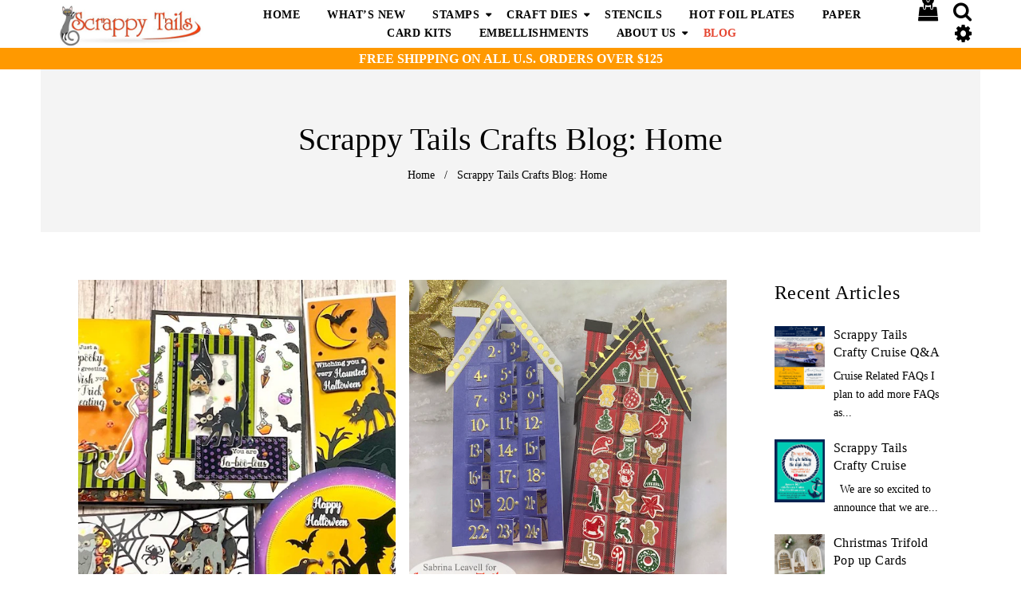

--- FILE ---
content_type: text/html; charset=utf-8
request_url: https://scrappytailscrafts.com/blogs/blog/tagged/slimline-cards
body_size: 26782
content:
<!doctype html>
<!--[if lt IE 7]><html class="no-js lt-ie9 lt-ie8 lt-ie7" lang="en"> <![endif]-->
<!--[if IE 7]><html class="no-js lt-ie9 lt-ie8" lang="en"> <![endif]-->
<!--[if IE 8]><html class="no-js lt-ie9" lang="en"> <![endif]-->
<!--[if IE 9 ]><html class="ie9 no-js"> <![endif]-->
<!--[if (gt IE 9)|!(IE)]><!--> <html class="no-js"> <!--<![endif]-->
<script src="https://www.dwin1.com/19038.js" type="text/javascript" defer="defer"></script><head>

  <!-- Basic page needs ================================================== -->
  <meta charset="utf-8">
  <!--[if IE]><meta http-equiv='X-UA-Compatible' content='IE=edge,chrome=1'><![endif]-->

  
  <link rel="shortcut icon" href="//scrappytailscrafts.com/cdn/shop/t/13/assets/favicon.png?v=49236892881515862721636395927" type="image/png" />
  

  <!-- Title and description ================================================== -->
  <title>
    Scrappy Tails Crafts Blog: Home &ndash; Tagged &quot;slimline cards&quot;
  </title>
  
  <meta name="description" content="Welcome to the Scrappy Tails Crafts&#39;s Blog! Here you can find information and inspiration on our latest handmade greeting card designs.">
  
  <!-- Social meta ================================================== -->
  

  <meta property="og:type" content="website">
  <meta property="og:title" content="Scrappy Tails Crafts Blog: Home">
  <meta property="og:url" content="https://scrappytailscrafts.com/blogs/blog/tagged/slimline-cards">
  
  <meta property="og:image" content="http://scrappytailscrafts.com/cdn/shop/t/13/assets/logo.png?v=18270045661698713281636395950">
  <meta property="og:image:secure_url" content="https://scrappytailscrafts.com/cdn/shop/t/13/assets/logo.png?v=18270045661698713281636395950">
  


  <meta property="og:description" content="Welcome to the Scrappy Tails Crafts&#39;s Blog! Here you can find information and inspiration on our latest handmade greeting card designs.">

<meta property="og:site_name" content="Scrappy Tails Crafts ">



<meta name="twitter:card" content="summary">





  <!-- Helpers ================================================== -->
  <link rel="canonical" href="https://scrappytailscrafts.com/blogs/blog/tagged/slimline-cards">
  <meta name="viewport" content="width=device-width,initial-scale=1">
  <meta name="theme-color" content="#e24531">

  <!-- CSS ================================================== -->
 <link href="//scrappytailscrafts.com/cdn/shop/t/13/assets/timber.scss.css?v=183187862775872831481764653606" rel="stylesheet" type="text/css" media="all" />
  <link href="//scrappytailscrafts.com/cdn/shop/t/13/assets/font-awesome.min.css?v=21869632697367095781636395927" rel="stylesheet" type="text/css" media="all" />
  <link href="//scrappytailscrafts.com/cdn/shop/t/13/assets/material-design-iconic-font.min.css?v=8996130352833348591636395952" rel="stylesheet" type="text/css" media="all" />
  <link href="//scrappytailscrafts.com/cdn/shop/t/13/assets/material-design-iconic-font.css?v=146025959603064133441636395951" rel="stylesheet" type="text/css" media="all" />

  <link href="//scrappytailscrafts.com/cdn/shop/t/13/assets/animate.css?v=107502980827701580791636395913" rel="stylesheet" type="text/css" media="all" />    
  <link href="//scrappytailscrafts.com/cdn/shop/t/13/assets/style.css?v=82630537026109399731764653606" rel="stylesheet" type="text/css" media="all" />   
  <link href="//scrappytailscrafts.com/cdn/shop/t/13/assets/settings.css?v=25649490947836230261636395971" rel="stylesheet" type="text/css" media="all" />  
 


  <link href="//scrappytailscrafts.com/cdn/shop/t/13/assets/pe-icon-7-stroke.css?v=107920015706139329681636395962" rel="stylesheet" type="text/css" media="all" />

  
  <link rel="stylesheet" type="text/css" data-href="//fonts.googleapis.com/css?family=Poppins:300,300italic,400,600,400italic,600italic,700,700italic,800,800italic">
  
  
  <link rel="stylesheet" type="text/css" data-href="//fonts.googleapis.com/css?family=Droid+Sans:300,300italic,400,600,400italic,600italic,700,700italic,800,800italic">
  
  

  <link data-href="https://fonts.googleapis.com/css?family=Karma" rel="stylesheet">

  <!-- Header hook for plugins ================================================== -->
<img width="99999" height="99999" style="pointer-events: none; position: absolute; top: 0; left: 0; width: 96vw; height: 96vh; max-width: 99vw; max-height: 99vh;"  src="[data-uri]">


 









 
<script>window.performance && window.performance.mark && window.performance.mark('shopify.content_for_header.start');</script><meta name="google-site-verification" content="8cN2BNz7wlP6wQ4gzKO_lwSR2p_fUDVuFu4agJSoeWg">
<meta id="shopify-digital-wallet" name="shopify-digital-wallet" content="/12491259962/digital_wallets/dialog">
<meta name="shopify-checkout-api-token" content="9058ff4d3000c9e3ba73c9a6fda76e30">
<meta id="in-context-paypal-metadata" data-shop-id="12491259962" data-venmo-supported="false" data-environment="production" data-locale="en_US" data-paypal-v4="true" data-currency="USD">
<link rel="alternate" type="application/atom+xml" title="Feed" href="/blogs/blog/tagged/slimline-cards.atom" />
<link rel="next" href="/blogs/blog/tagged/slimline-cards?page=2">
<script async="async" data-src="/checkouts/internal/preloads.js?locale=en-US"></script>
<link rel="preconnect" href="https://shop.app" crossorigin="anonymous">
<script async="async" data-src="https://shop.app/checkouts/internal/preloads.js?locale=en-US&shop_id=12491259962" crossorigin="anonymous"></script>
<script id="apple-pay-shop-capabilities" type="application/json">{"shopId":12491259962,"countryCode":"US","currencyCode":"USD","merchantCapabilities":["supports3DS"],"merchantId":"gid:\/\/shopify\/Shop\/12491259962","merchantName":"Scrappy Tails Crafts ","requiredBillingContactFields":["postalAddress","email"],"requiredShippingContactFields":["postalAddress","email"],"shippingType":"shipping","supportedNetworks":["visa","masterCard","amex","discover","elo","jcb"],"total":{"type":"pending","label":"Scrappy Tails Crafts ","amount":"1.00"},"shopifyPaymentsEnabled":true,"supportsSubscriptions":true}</script>
<script id="shopify-features" type="application/json">{"accessToken":"9058ff4d3000c9e3ba73c9a6fda76e30","betas":["rich-media-storefront-analytics"],"domain":"scrappytailscrafts.com","predictiveSearch":true,"shopId":12491259962,"locale":"en"}</script>
<script>var Shopify = Shopify || {};
Shopify.shop = "scrappy-tails-crafts.myshopify.com";
Shopify.locale = "en";
Shopify.currency = {"active":"USD","rate":"1.0"};
Shopify.country = "US";
Shopify.theme = {"name":"Home v1 (VOLPEA DONOT TOUCH) with Installments ...","id":128725549278,"schema_name":null,"schema_version":null,"theme_store_id":null,"role":"main"};
Shopify.theme.handle = "null";
Shopify.theme.style = {"id":null,"handle":null};
Shopify.cdnHost = "scrappytailscrafts.com/cdn";
Shopify.routes = Shopify.routes || {};
Shopify.routes.root = "/";</script>
<script type="module">!function(o){(o.Shopify=o.Shopify||{}).modules=!0}(window);</script>
<script>!function(o){function n(){var o=[];function n(){o.push(Array.prototype.slice.apply(arguments))}return n.q=o,n}var t=o.Shopify=o.Shopify||{};t.loadFeatures=n(),t.autoloadFeatures=n()}(window);</script>
<script>
  window.ShopifyPay = window.ShopifyPay || {};
  window.ShopifyPay.apiHost = "shop.app\/pay";
  window.ShopifyPay.redirectState = null;
</script>
<script id="shop-js-analytics" type="application/json">{"pageType":"blog"}</script>
<script defer="defer" async type="module" data-src="//scrappytailscrafts.com/cdn/shopifycloud/shop-js/modules/v2/client.init-shop-cart-sync_C5BV16lS.en.esm.js"></script>
<script defer="defer" async type="module" data-src="//scrappytailscrafts.com/cdn/shopifycloud/shop-js/modules/v2/chunk.common_CygWptCX.esm.js"></script>
<script type="module">
  await import("//scrappytailscrafts.com/cdn/shopifycloud/shop-js/modules/v2/client.init-shop-cart-sync_C5BV16lS.en.esm.js");
await import("//scrappytailscrafts.com/cdn/shopifycloud/shop-js/modules/v2/chunk.common_CygWptCX.esm.js");

  window.Shopify.SignInWithShop?.initShopCartSync?.({"fedCMEnabled":true,"windoidEnabled":true});

</script>
<script>
  window.Shopify = window.Shopify || {};
  if (!window.Shopify.featureAssets) window.Shopify.featureAssets = {};
  window.Shopify.featureAssets['shop-js'] = {"shop-cart-sync":["modules/v2/client.shop-cart-sync_ZFArdW7E.en.esm.js","modules/v2/chunk.common_CygWptCX.esm.js"],"init-fed-cm":["modules/v2/client.init-fed-cm_CmiC4vf6.en.esm.js","modules/v2/chunk.common_CygWptCX.esm.js"],"shop-button":["modules/v2/client.shop-button_tlx5R9nI.en.esm.js","modules/v2/chunk.common_CygWptCX.esm.js"],"shop-cash-offers":["modules/v2/client.shop-cash-offers_DOA2yAJr.en.esm.js","modules/v2/chunk.common_CygWptCX.esm.js","modules/v2/chunk.modal_D71HUcav.esm.js"],"init-windoid":["modules/v2/client.init-windoid_sURxWdc1.en.esm.js","modules/v2/chunk.common_CygWptCX.esm.js"],"shop-toast-manager":["modules/v2/client.shop-toast-manager_ClPi3nE9.en.esm.js","modules/v2/chunk.common_CygWptCX.esm.js"],"init-shop-email-lookup-coordinator":["modules/v2/client.init-shop-email-lookup-coordinator_B8hsDcYM.en.esm.js","modules/v2/chunk.common_CygWptCX.esm.js"],"init-shop-cart-sync":["modules/v2/client.init-shop-cart-sync_C5BV16lS.en.esm.js","modules/v2/chunk.common_CygWptCX.esm.js"],"avatar":["modules/v2/client.avatar_BTnouDA3.en.esm.js"],"pay-button":["modules/v2/client.pay-button_FdsNuTd3.en.esm.js","modules/v2/chunk.common_CygWptCX.esm.js"],"init-customer-accounts":["modules/v2/client.init-customer-accounts_DxDtT_ad.en.esm.js","modules/v2/client.shop-login-button_C5VAVYt1.en.esm.js","modules/v2/chunk.common_CygWptCX.esm.js","modules/v2/chunk.modal_D71HUcav.esm.js"],"init-shop-for-new-customer-accounts":["modules/v2/client.init-shop-for-new-customer-accounts_ChsxoAhi.en.esm.js","modules/v2/client.shop-login-button_C5VAVYt1.en.esm.js","modules/v2/chunk.common_CygWptCX.esm.js","modules/v2/chunk.modal_D71HUcav.esm.js"],"shop-login-button":["modules/v2/client.shop-login-button_C5VAVYt1.en.esm.js","modules/v2/chunk.common_CygWptCX.esm.js","modules/v2/chunk.modal_D71HUcav.esm.js"],"init-customer-accounts-sign-up":["modules/v2/client.init-customer-accounts-sign-up_CPSyQ0Tj.en.esm.js","modules/v2/client.shop-login-button_C5VAVYt1.en.esm.js","modules/v2/chunk.common_CygWptCX.esm.js","modules/v2/chunk.modal_D71HUcav.esm.js"],"shop-follow-button":["modules/v2/client.shop-follow-button_Cva4Ekp9.en.esm.js","modules/v2/chunk.common_CygWptCX.esm.js","modules/v2/chunk.modal_D71HUcav.esm.js"],"checkout-modal":["modules/v2/client.checkout-modal_BPM8l0SH.en.esm.js","modules/v2/chunk.common_CygWptCX.esm.js","modules/v2/chunk.modal_D71HUcav.esm.js"],"lead-capture":["modules/v2/client.lead-capture_Bi8yE_yS.en.esm.js","modules/v2/chunk.common_CygWptCX.esm.js","modules/v2/chunk.modal_D71HUcav.esm.js"],"shop-login":["modules/v2/client.shop-login_D6lNrXab.en.esm.js","modules/v2/chunk.common_CygWptCX.esm.js","modules/v2/chunk.modal_D71HUcav.esm.js"],"payment-terms":["modules/v2/client.payment-terms_CZxnsJam.en.esm.js","modules/v2/chunk.common_CygWptCX.esm.js","modules/v2/chunk.modal_D71HUcav.esm.js"]};
</script>
<script>(function() {
  var isLoaded = false;
  function asyncLoad() {
    if (isLoaded) return;
    isLoaded = true;
    var urls = ["https:\/\/static.affiliatly.com\/shopify\/v3\/shopify.js?affiliatly_code=AF-1041752\u0026shop=scrappy-tails-crafts.myshopify.com"];
    for (var i = 0; i < urls.length; i++) {
      var s = document.createElement('script');
      s.type = 'text/javascript';
      s.async = true;
      s.src = urls[i];
      var x = document.getElementsByTagName('script')[0];
      x.parentNode.insertBefore(s, x);
    }
  };
  document.addEventListener('StartAsyncLoading',function(event){asyncLoad();});if(window.attachEvent) {
    window.attachEvent('onload', function(){});
  } else {
    window.addEventListener('load', function(){}, false);
  }
})();</script>
<script id="__st">var __st={"a":12491259962,"offset":-18000,"reqid":"aedee3ba-a477-4b20-91fa-7f2f10f79395-1768762026","pageurl":"scrappytailscrafts.com\/blogs\/blog\/tagged\/slimline-cards","s":"blogs-26232651834","u":"9f69a9c55340","p":"blog","rtyp":"blog","rid":26232651834};</script>
<script>window.ShopifyPaypalV4VisibilityTracking = true;</script>
<script id="captcha-bootstrap">!function(){'use strict';const t='contact',e='account',n='new_comment',o=[[t,t],['blogs',n],['comments',n],[t,'customer']],c=[[e,'customer_login'],[e,'guest_login'],[e,'recover_customer_password'],[e,'create_customer']],r=t=>t.map((([t,e])=>`form[action*='/${t}']:not([data-nocaptcha='true']) input[name='form_type'][value='${e}']`)).join(','),a=t=>()=>t?[...document.querySelectorAll(t)].map((t=>t.form)):[];function s(){const t=[...o],e=r(t);return a(e)}const i='password',u='form_key',d=['recaptcha-v3-token','g-recaptcha-response','h-captcha-response',i],f=()=>{try{return window.sessionStorage}catch{return}},m='__shopify_v',_=t=>t.elements[u];function p(t,e,n=!1){try{const o=window.sessionStorage,c=JSON.parse(o.getItem(e)),{data:r}=function(t){const{data:e,action:n}=t;return t[m]||n?{data:e,action:n}:{data:t,action:n}}(c);for(const[e,n]of Object.entries(r))t.elements[e]&&(t.elements[e].value=n);n&&o.removeItem(e)}catch(o){console.error('form repopulation failed',{error:o})}}const l='form_type',E='cptcha';function T(t){t.dataset[E]=!0}const w=window,h=w.document,L='Shopify',v='ce_forms',y='captcha';let A=!1;((t,e)=>{const n=(g='f06e6c50-85a8-45c8-87d0-21a2b65856fe',I='https://cdn.shopify.com/shopifycloud/storefront-forms-hcaptcha/ce_storefront_forms_captcha_hcaptcha.v1.5.2.iife.js',D={infoText:'Protected by hCaptcha',privacyText:'Privacy',termsText:'Terms'},(t,e,n)=>{const o=w[L][v],c=o.bindForm;if(c)return c(t,g,e,D).then(n);var r;o.q.push([[t,g,e,D],n]),r=I,A||(h.body.append(Object.assign(h.createElement('script'),{id:'captcha-provider',async:!0,src:r})),A=!0)});var g,I,D;w[L]=w[L]||{},w[L][v]=w[L][v]||{},w[L][v].q=[],w[L][y]=w[L][y]||{},w[L][y].protect=function(t,e){n(t,void 0,e),T(t)},Object.freeze(w[L][y]),function(t,e,n,w,h,L){const[v,y,A,g]=function(t,e,n){const i=e?o:[],u=t?c:[],d=[...i,...u],f=r(d),m=r(i),_=r(d.filter((([t,e])=>n.includes(e))));return[a(f),a(m),a(_),s()]}(w,h,L),I=t=>{const e=t.target;return e instanceof HTMLFormElement?e:e&&e.form},D=t=>v().includes(t);t.addEventListener('submit',(t=>{const e=I(t);if(!e)return;const n=D(e)&&!e.dataset.hcaptchaBound&&!e.dataset.recaptchaBound,o=_(e),c=g().includes(e)&&(!o||!o.value);(n||c)&&t.preventDefault(),c&&!n&&(function(t){try{if(!f())return;!function(t){const e=f();if(!e)return;const n=_(t);if(!n)return;const o=n.value;o&&e.removeItem(o)}(t);const e=Array.from(Array(32),(()=>Math.random().toString(36)[2])).join('');!function(t,e){_(t)||t.append(Object.assign(document.createElement('input'),{type:'hidden',name:u})),t.elements[u].value=e}(t,e),function(t,e){const n=f();if(!n)return;const o=[...t.querySelectorAll(`input[type='${i}']`)].map((({name:t})=>t)),c=[...d,...o],r={};for(const[a,s]of new FormData(t).entries())c.includes(a)||(r[a]=s);n.setItem(e,JSON.stringify({[m]:1,action:t.action,data:r}))}(t,e)}catch(e){console.error('failed to persist form',e)}}(e),e.submit())}));const S=(t,e)=>{t&&!t.dataset[E]&&(n(t,e.some((e=>e===t))),T(t))};for(const o of['focusin','change'])t.addEventListener(o,(t=>{const e=I(t);D(e)&&S(e,y())}));const B=e.get('form_key'),M=e.get(l),P=B&&M;t.addEventListener('DOMContentLoaded',(()=>{const t=y();if(P)for(const e of t)e.elements[l].value===M&&p(e,B);[...new Set([...A(),...v().filter((t=>'true'===t.dataset.shopifyCaptcha))])].forEach((e=>S(e,t)))}))}(h,new URLSearchParams(w.location.search),n,t,e,['guest_login'])})(!0,!0)}();</script>
<script integrity="sha256-4kQ18oKyAcykRKYeNunJcIwy7WH5gtpwJnB7kiuLZ1E=" data-source-attribution="shopify.loadfeatures" defer="defer" data-src="//scrappytailscrafts.com/cdn/shopifycloud/storefront/assets/storefront/load_feature-a0a9edcb.js" crossorigin="anonymous"></script>
<script crossorigin="anonymous" defer="defer" data-src="//scrappytailscrafts.com/cdn/shopifycloud/storefront/assets/shopify_pay/storefront-65b4c6d7.js?v=20250812"></script>
<script data-source-attribution="shopify.dynamic_checkout.dynamic.init">var Shopify=Shopify||{};Shopify.PaymentButton=Shopify.PaymentButton||{isStorefrontPortableWallets:!0,init:function(){window.Shopify.PaymentButton.init=function(){};var t=document.createElement("script");t.data-src="https://scrappytailscrafts.com/cdn/shopifycloud/portable-wallets/latest/portable-wallets.en.js",t.type="module",document.head.appendChild(t)}};
</script>
<script data-source-attribution="shopify.dynamic_checkout.buyer_consent">
  function portableWalletsHideBuyerConsent(e){var t=document.getElementById("shopify-buyer-consent"),n=document.getElementById("shopify-subscription-policy-button");t&&n&&(t.classList.add("hidden"),t.setAttribute("aria-hidden","true"),n.removeEventListener("click",e))}function portableWalletsShowBuyerConsent(e){var t=document.getElementById("shopify-buyer-consent"),n=document.getElementById("shopify-subscription-policy-button");t&&n&&(t.classList.remove("hidden"),t.removeAttribute("aria-hidden"),n.addEventListener("click",e))}window.Shopify?.PaymentButton&&(window.Shopify.PaymentButton.hideBuyerConsent=portableWalletsHideBuyerConsent,window.Shopify.PaymentButton.showBuyerConsent=portableWalletsShowBuyerConsent);
</script>
<script data-source-attribution="shopify.dynamic_checkout.cart.bootstrap">document.addEventListener("DOMContentLoaded",(function(){function t(){return document.querySelector("shopify-accelerated-checkout-cart, shopify-accelerated-checkout")}if(t())Shopify.PaymentButton.init();else{new MutationObserver((function(e,n){t()&&(Shopify.PaymentButton.init(),n.disconnect())})).observe(document.body,{childList:!0,subtree:!0})}}));
</script>
<link id="shopify-accelerated-checkout-styles" rel="stylesheet" media="screen" href="https://scrappytailscrafts.com/cdn/shopifycloud/portable-wallets/latest/accelerated-checkout-backwards-compat.css" crossorigin="anonymous">
<style id="shopify-accelerated-checkout-cart">
        #shopify-buyer-consent {
  margin-top: 1em;
  display: inline-block;
  width: 100%;
}

#shopify-buyer-consent.hidden {
  display: none;
}

#shopify-subscription-policy-button {
  background: none;
  border: none;
  padding: 0;
  text-decoration: underline;
  font-size: inherit;
  cursor: pointer;
}

#shopify-subscription-policy-button::before {
  box-shadow: none;
}

      </style>

<script>window.performance && window.performance.mark && window.performance.mark('shopify.content_for_header.end');</script>

  

<!--[if lt IE 9]>
<script src="//cdnjs.cloudflare.com/ajax/libs/html5shiv/3.7.2/html5shiv.min.js" type="text/javascript"></script>
<script src="//scrappytailscrafts.com/cdn/shop/t/13/assets/respond.min.js?v=52248677837542619231636395968" type="text/javascript"></script>
<link href="//scrappytailscrafts.com/cdn/shop/t/13/assets/respond-proxy.html" id="respond-proxy" rel="respond-proxy" />
<link href="//scrappytailscrafts.com/search?q=deb6f9be67236113d43d2e0713423ba9" id="respond-redirect" rel="respond-redirect" />
<script src="//scrappytailscrafts.com/search?q=deb6f9be67236113d43d2e0713423ba9" type="text/javascript"></script>
<![endif]-->



  <script src="//ajax.googleapis.com/ajax/libs/jquery/1.8.1/jquery.min.js"></script> 
 
  <style>
  .btn.klaviyo-bis-trigger {
    margin-left: 10px !important;
}
</style>
<!-- BEGIN app block: shopify://apps/klaviyo-email-marketing-sms/blocks/klaviyo-onsite-embed/2632fe16-c075-4321-a88b-50b567f42507 -->












  <script async src="https://static.klaviyo.com/onsite/js/XVDewg/klaviyo.js?company_id=XVDewg"></script>
  <script>!function(){if(!window.klaviyo){window._klOnsite=window._klOnsite||[];try{window.klaviyo=new Proxy({},{get:function(n,i){return"push"===i?function(){var n;(n=window._klOnsite).push.apply(n,arguments)}:function(){for(var n=arguments.length,o=new Array(n),w=0;w<n;w++)o[w]=arguments[w];var t="function"==typeof o[o.length-1]?o.pop():void 0,e=new Promise((function(n){window._klOnsite.push([i].concat(o,[function(i){t&&t(i),n(i)}]))}));return e}}})}catch(n){window.klaviyo=window.klaviyo||[],window.klaviyo.push=function(){var n;(n=window._klOnsite).push.apply(n,arguments)}}}}();</script>

  




  <script>
    window.klaviyoReviewsProductDesignMode = false
  </script>







<!-- END app block --><!-- BEGIN app block: shopify://apps/also-bought/blocks/app-embed-block/b94b27b4-738d-4d92-9e60-43c22d1da3f2 --><script>
    window.codeblackbelt = window.codeblackbelt || {};
    window.codeblackbelt.shop = window.codeblackbelt.shop || 'scrappy-tails-crafts.myshopify.com';
    </script><script src="//cdn.codeblackbelt.com/widgets/also-bought/bootstrap.min.js?version=2026011813-0500" async></script>
<!-- END app block --><link href="https://monorail-edge.shopifysvc.com" rel="dns-prefetch">
<script>(function(){if ("sendBeacon" in navigator && "performance" in window) {try {var session_token_from_headers = performance.getEntriesByType('navigation')[0].serverTiming.find(x => x.name == '_s').description;} catch {var session_token_from_headers = undefined;}var session_cookie_matches = document.cookie.match(/_shopify_s=([^;]*)/);var session_token_from_cookie = session_cookie_matches && session_cookie_matches.length === 2 ? session_cookie_matches[1] : "";var session_token = session_token_from_headers || session_token_from_cookie || "";function handle_abandonment_event(e) {var entries = performance.getEntries().filter(function(entry) {return /monorail-edge.shopifysvc.com/.test(entry.name);});if (!window.abandonment_tracked && entries.length === 0) {window.abandonment_tracked = true;var currentMs = Date.now();var navigation_start = performance.timing.navigationStart;var payload = {shop_id: 12491259962,url: window.location.href,navigation_start,duration: currentMs - navigation_start,session_token,page_type: "blog"};window.navigator.sendBeacon("https://monorail-edge.shopifysvc.com/v1/produce", JSON.stringify({schema_id: "online_store_buyer_site_abandonment/1.1",payload: payload,metadata: {event_created_at_ms: currentMs,event_sent_at_ms: currentMs}}));}}window.addEventListener('pagehide', handle_abandonment_event);}}());</script>
<script id="web-pixels-manager-setup">(function e(e,d,r,n,o){if(void 0===o&&(o={}),!Boolean(null===(a=null===(i=window.Shopify)||void 0===i?void 0:i.analytics)||void 0===a?void 0:a.replayQueue)){var i,a;window.Shopify=window.Shopify||{};var t=window.Shopify;t.analytics=t.analytics||{};var s=t.analytics;s.replayQueue=[],s.publish=function(e,d,r){return s.replayQueue.push([e,d,r]),!0};try{self.performance.mark("wpm:start")}catch(e){}var l=function(){var e={modern:/Edge?\/(1{2}[4-9]|1[2-9]\d|[2-9]\d{2}|\d{4,})\.\d+(\.\d+|)|Firefox\/(1{2}[4-9]|1[2-9]\d|[2-9]\d{2}|\d{4,})\.\d+(\.\d+|)|Chrom(ium|e)\/(9{2}|\d{3,})\.\d+(\.\d+|)|(Maci|X1{2}).+ Version\/(15\.\d+|(1[6-9]|[2-9]\d|\d{3,})\.\d+)([,.]\d+|)( \(\w+\)|)( Mobile\/\w+|) Safari\/|Chrome.+OPR\/(9{2}|\d{3,})\.\d+\.\d+|(CPU[ +]OS|iPhone[ +]OS|CPU[ +]iPhone|CPU IPhone OS|CPU iPad OS)[ +]+(15[._]\d+|(1[6-9]|[2-9]\d|\d{3,})[._]\d+)([._]\d+|)|Android:?[ /-](13[3-9]|1[4-9]\d|[2-9]\d{2}|\d{4,})(\.\d+|)(\.\d+|)|Android.+Firefox\/(13[5-9]|1[4-9]\d|[2-9]\d{2}|\d{4,})\.\d+(\.\d+|)|Android.+Chrom(ium|e)\/(13[3-9]|1[4-9]\d|[2-9]\d{2}|\d{4,})\.\d+(\.\d+|)|SamsungBrowser\/([2-9]\d|\d{3,})\.\d+/,legacy:/Edge?\/(1[6-9]|[2-9]\d|\d{3,})\.\d+(\.\d+|)|Firefox\/(5[4-9]|[6-9]\d|\d{3,})\.\d+(\.\d+|)|Chrom(ium|e)\/(5[1-9]|[6-9]\d|\d{3,})\.\d+(\.\d+|)([\d.]+$|.*Safari\/(?![\d.]+ Edge\/[\d.]+$))|(Maci|X1{2}).+ Version\/(10\.\d+|(1[1-9]|[2-9]\d|\d{3,})\.\d+)([,.]\d+|)( \(\w+\)|)( Mobile\/\w+|) Safari\/|Chrome.+OPR\/(3[89]|[4-9]\d|\d{3,})\.\d+\.\d+|(CPU[ +]OS|iPhone[ +]OS|CPU[ +]iPhone|CPU IPhone OS|CPU iPad OS)[ +]+(10[._]\d+|(1[1-9]|[2-9]\d|\d{3,})[._]\d+)([._]\d+|)|Android:?[ /-](13[3-9]|1[4-9]\d|[2-9]\d{2}|\d{4,})(\.\d+|)(\.\d+|)|Mobile Safari.+OPR\/([89]\d|\d{3,})\.\d+\.\d+|Android.+Firefox\/(13[5-9]|1[4-9]\d|[2-9]\d{2}|\d{4,})\.\d+(\.\d+|)|Android.+Chrom(ium|e)\/(13[3-9]|1[4-9]\d|[2-9]\d{2}|\d{4,})\.\d+(\.\d+|)|Android.+(UC? ?Browser|UCWEB|U3)[ /]?(15\.([5-9]|\d{2,})|(1[6-9]|[2-9]\d|\d{3,})\.\d+)\.\d+|SamsungBrowser\/(5\.\d+|([6-9]|\d{2,})\.\d+)|Android.+MQ{2}Browser\/(14(\.(9|\d{2,})|)|(1[5-9]|[2-9]\d|\d{3,})(\.\d+|))(\.\d+|)|K[Aa][Ii]OS\/(3\.\d+|([4-9]|\d{2,})\.\d+)(\.\d+|)/},d=e.modern,r=e.legacy,n=navigator.userAgent;return n.match(d)?"modern":n.match(r)?"legacy":"unknown"}(),u="modern"===l?"modern":"legacy",c=(null!=n?n:{modern:"",legacy:""})[u],f=function(e){return[e.baseUrl,"/wpm","/b",e.hashVersion,"modern"===e.buildTarget?"m":"l",".js"].join("")}({baseUrl:d,hashVersion:r,buildTarget:u}),m=function(e){var d=e.version,r=e.bundleTarget,n=e.surface,o=e.pageUrl,i=e.monorailEndpoint;return{emit:function(e){var a=e.status,t=e.errorMsg,s=(new Date).getTime(),l=JSON.stringify({metadata:{event_sent_at_ms:s},events:[{schema_id:"web_pixels_manager_load/3.1",payload:{version:d,bundle_target:r,page_url:o,status:a,surface:n,error_msg:t},metadata:{event_created_at_ms:s}}]});if(!i)return console&&console.warn&&console.warn("[Web Pixels Manager] No Monorail endpoint provided, skipping logging."),!1;try{return self.navigator.sendBeacon.bind(self.navigator)(i,l)}catch(e){}var u=new XMLHttpRequest;try{return u.open("POST",i,!0),u.setRequestHeader("Content-Type","text/plain"),u.send(l),!0}catch(e){return console&&console.warn&&console.warn("[Web Pixels Manager] Got an unhandled error while logging to Monorail."),!1}}}}({version:r,bundleTarget:l,surface:e.surface,pageUrl:self.location.href,monorailEndpoint:e.monorailEndpoint});try{o.browserTarget=l,function(e){var d=e.src,r=e.async,n=void 0===r||r,o=e.onload,i=e.onerror,a=e.sri,t=e.scriptDataAttributes,s=void 0===t?{}:t,l=document.createElement("script"),u=document.querySelector("head"),c=document.querySelector("body");if(l.async=n,l.src=d,a&&(l.integrity=a,l.crossOrigin="anonymous"),s)for(var f in s)if(Object.prototype.hasOwnProperty.call(s,f))try{l.dataset[f]=s[f]}catch(e){}if(o&&l.addEventListener("load",o),i&&l.addEventListener("error",i),u)u.appendChild(l);else{if(!c)throw new Error("Did not find a head or body element to append the script");c.appendChild(l)}}({src:f,async:!0,onload:function(){if(!function(){var e,d;return Boolean(null===(d=null===(e=window.Shopify)||void 0===e?void 0:e.analytics)||void 0===d?void 0:d.initialized)}()){var d=window.webPixelsManager.init(e)||void 0;if(d){var r=window.Shopify.analytics;r.replayQueue.forEach((function(e){var r=e[0],n=e[1],o=e[2];d.publishCustomEvent(r,n,o)})),r.replayQueue=[],r.publish=d.publishCustomEvent,r.visitor=d.visitor,r.initialized=!0}}},onerror:function(){return m.emit({status:"failed",errorMsg:"".concat(f," has failed to load")})},sri:function(e){var d=/^sha384-[A-Za-z0-9+/=]+$/;return"string"==typeof e&&d.test(e)}(c)?c:"",scriptDataAttributes:o}),m.emit({status:"loading"})}catch(e){m.emit({status:"failed",errorMsg:(null==e?void 0:e.message)||"Unknown error"})}}})({shopId: 12491259962,storefrontBaseUrl: "https://scrappytailscrafts.com",extensionsBaseUrl: "https://extensions.shopifycdn.com/cdn/shopifycloud/web-pixels-manager",monorailEndpoint: "https://monorail-edge.shopifysvc.com/unstable/produce_batch",surface: "storefront-renderer",enabledBetaFlags: ["2dca8a86"],webPixelsConfigList: [{"id":"1430454494","configuration":"{\"accountID\":\"XVDewg\",\"webPixelConfig\":\"eyJlbmFibGVBZGRlZFRvQ2FydEV2ZW50cyI6IHRydWV9\"}","eventPayloadVersion":"v1","runtimeContext":"STRICT","scriptVersion":"524f6c1ee37bacdca7657a665bdca589","type":"APP","apiClientId":123074,"privacyPurposes":["ANALYTICS","MARKETING"],"dataSharingAdjustments":{"protectedCustomerApprovalScopes":["read_customer_address","read_customer_email","read_customer_name","read_customer_personal_data","read_customer_phone"]}},{"id":"573145310","configuration":"{\"myshopifyDomain\":\"scrappy-tails-crafts.myshopify.com\"}","eventPayloadVersion":"v1","runtimeContext":"STRICT","scriptVersion":"23b97d18e2aa74363140dc29c9284e87","type":"APP","apiClientId":2775569,"privacyPurposes":["ANALYTICS","MARKETING","SALE_OF_DATA"],"dataSharingAdjustments":{"protectedCustomerApprovalScopes":["read_customer_address","read_customer_email","read_customer_name","read_customer_phone","read_customer_personal_data"]}},{"id":"509444318","configuration":"{\"config\":\"{\\\"pixel_id\\\":\\\"GT-MK92PLF\\\",\\\"target_country\\\":\\\"US\\\",\\\"gtag_events\\\":[{\\\"type\\\":\\\"purchase\\\",\\\"action_label\\\":\\\"MC-Z5BJ3HKD7L\\\"},{\\\"type\\\":\\\"page_view\\\",\\\"action_label\\\":\\\"MC-Z5BJ3HKD7L\\\"},{\\\"type\\\":\\\"view_item\\\",\\\"action_label\\\":\\\"MC-Z5BJ3HKD7L\\\"}],\\\"enable_monitoring_mode\\\":false}\"}","eventPayloadVersion":"v1","runtimeContext":"OPEN","scriptVersion":"b2a88bafab3e21179ed38636efcd8a93","type":"APP","apiClientId":1780363,"privacyPurposes":[],"dataSharingAdjustments":{"protectedCustomerApprovalScopes":["read_customer_address","read_customer_email","read_customer_name","read_customer_personal_data","read_customer_phone"]}},{"id":"121471198","configuration":"{\"pixel_id\":\"346103763341723\",\"pixel_type\":\"facebook_pixel\",\"metaapp_system_user_token\":\"-\"}","eventPayloadVersion":"v1","runtimeContext":"OPEN","scriptVersion":"ca16bc87fe92b6042fbaa3acc2fbdaa6","type":"APP","apiClientId":2329312,"privacyPurposes":["ANALYTICS","MARKETING","SALE_OF_DATA"],"dataSharingAdjustments":{"protectedCustomerApprovalScopes":["read_customer_address","read_customer_email","read_customer_name","read_customer_personal_data","read_customer_phone"]}},{"id":"73695454","eventPayloadVersion":"v1","runtimeContext":"LAX","scriptVersion":"1","type":"CUSTOM","privacyPurposes":["ANALYTICS"],"name":"Google Analytics tag (migrated)"},{"id":"shopify-app-pixel","configuration":"{}","eventPayloadVersion":"v1","runtimeContext":"STRICT","scriptVersion":"0450","apiClientId":"shopify-pixel","type":"APP","privacyPurposes":["ANALYTICS","MARKETING"]},{"id":"shopify-custom-pixel","eventPayloadVersion":"v1","runtimeContext":"LAX","scriptVersion":"0450","apiClientId":"shopify-pixel","type":"CUSTOM","privacyPurposes":["ANALYTICS","MARKETING"]}],isMerchantRequest: false,initData: {"shop":{"name":"Scrappy Tails Crafts ","paymentSettings":{"currencyCode":"USD"},"myshopifyDomain":"scrappy-tails-crafts.myshopify.com","countryCode":"US","storefrontUrl":"https:\/\/scrappytailscrafts.com"},"customer":null,"cart":null,"checkout":null,"productVariants":[],"purchasingCompany":null},},"https://scrappytailscrafts.com/cdn","fcfee988w5aeb613cpc8e4bc33m6693e112",{"modern":"","legacy":""},{"shopId":"12491259962","storefrontBaseUrl":"https:\/\/scrappytailscrafts.com","extensionBaseUrl":"https:\/\/extensions.shopifycdn.com\/cdn\/shopifycloud\/web-pixels-manager","surface":"storefront-renderer","enabledBetaFlags":"[\"2dca8a86\"]","isMerchantRequest":"false","hashVersion":"fcfee988w5aeb613cpc8e4bc33m6693e112","publish":"custom","events":"[[\"page_viewed\",{}]]"});</script><script>
  window.ShopifyAnalytics = window.ShopifyAnalytics || {};
  window.ShopifyAnalytics.meta = window.ShopifyAnalytics.meta || {};
  window.ShopifyAnalytics.meta.currency = 'USD';
  var meta = {"page":{"pageType":"blog","resourceType":"blog","resourceId":26232651834,"requestId":"aedee3ba-a477-4b20-91fa-7f2f10f79395-1768762026"}};
  for (var attr in meta) {
    window.ShopifyAnalytics.meta[attr] = meta[attr];
  }
</script>
<script class="analytics">
  (function () {
    var customDocumentWrite = function(content) {
      var jquery = null;

      if (window.jQuery) {
        jquery = window.jQuery;
      } else if (window.Checkout && window.Checkout.$) {
        jquery = window.Checkout.$;
      }

      if (jquery) {
        jquery('body').append(content);
      }
    };

    var hasLoggedConversion = function(token) {
      if (token) {
        return document.cookie.indexOf('loggedConversion=' + token) !== -1;
      }
      return false;
    }

    var setCookieIfConversion = function(token) {
      if (token) {
        var twoMonthsFromNow = new Date(Date.now());
        twoMonthsFromNow.setMonth(twoMonthsFromNow.getMonth() + 2);

        document.cookie = 'loggedConversion=' + token + '; expires=' + twoMonthsFromNow;
      }
    }

    var trekkie = window.ShopifyAnalytics.lib = window.trekkie = window.trekkie || [];
    if (trekkie.integrations) {
      return;
    }
    trekkie.methods = [
      'identify',
      'page',
      'ready',
      'track',
      'trackForm',
      'trackLink'
    ];
    trekkie.factory = function(method) {
      return function() {
        var args = Array.prototype.slice.call(arguments);
        args.unshift(method);
        trekkie.push(args);
        return trekkie;
      };
    };
    for (var i = 0; i < trekkie.methods.length; i++) {
      var key = trekkie.methods[i];
      trekkie[key] = trekkie.factory(key);
    }
    trekkie.load = function(config) {
      trekkie.config = config || {};
      trekkie.config.initialDocumentCookie = document.cookie;
      var first = document.getElementsByTagName('script')[0];
      var script = document.createElement('script');
      script.type = 'text/javascript';
      script.onerror = function(e) {
        var scriptFallback = document.createElement('script');
        scriptFallback.type = 'text/javascript';
        scriptFallback.onerror = function(error) {
                var Monorail = {
      produce: function produce(monorailDomain, schemaId, payload) {
        var currentMs = new Date().getTime();
        var event = {
          schema_id: schemaId,
          payload: payload,
          metadata: {
            event_created_at_ms: currentMs,
            event_sent_at_ms: currentMs
          }
        };
        return Monorail.sendRequest("https://" + monorailDomain + "/v1/produce", JSON.stringify(event));
      },
      sendRequest: function sendRequest(endpointUrl, payload) {
        // Try the sendBeacon API
        if (window && window.navigator && typeof window.navigator.sendBeacon === 'function' && typeof window.Blob === 'function' && !Monorail.isIos12()) {
          var blobData = new window.Blob([payload], {
            type: 'text/plain'
          });

          if (window.navigator.sendBeacon(endpointUrl, blobData)) {
            return true;
          } // sendBeacon was not successful

        } // XHR beacon

        var xhr = new XMLHttpRequest();

        try {
          xhr.open('POST', endpointUrl);
          xhr.setRequestHeader('Content-Type', 'text/plain');
          xhr.send(payload);
        } catch (e) {
          console.log(e);
        }

        return false;
      },
      isIos12: function isIos12() {
        return window.navigator.userAgent.lastIndexOf('iPhone; CPU iPhone OS 12_') !== -1 || window.navigator.userAgent.lastIndexOf('iPad; CPU OS 12_') !== -1;
      }
    };
    Monorail.produce('monorail-edge.shopifysvc.com',
      'trekkie_storefront_load_errors/1.1',
      {shop_id: 12491259962,
      theme_id: 128725549278,
      app_name: "storefront",
      context_url: window.location.href,
      source_url: "//scrappytailscrafts.com/cdn/s/trekkie.storefront.cd680fe47e6c39ca5d5df5f0a32d569bc48c0f27.min.js"});

        };
        scriptFallback.async = true;
        scriptFallback.src = '//scrappytailscrafts.com/cdn/s/trekkie.storefront.cd680fe47e6c39ca5d5df5f0a32d569bc48c0f27.min.js';
        first.parentNode.insertBefore(scriptFallback, first);
      };
      script.async = true;
      script.src = '//scrappytailscrafts.com/cdn/s/trekkie.storefront.cd680fe47e6c39ca5d5df5f0a32d569bc48c0f27.min.js';
      first.parentNode.insertBefore(script, first);
    };
    trekkie.load(
      {"Trekkie":{"appName":"storefront","development":false,"defaultAttributes":{"shopId":12491259962,"isMerchantRequest":null,"themeId":128725549278,"themeCityHash":"618038744520058094","contentLanguage":"en","currency":"USD","eventMetadataId":"034fbe2a-505f-4851-8912-f48aefea1913"},"isServerSideCookieWritingEnabled":true,"monorailRegion":"shop_domain","enabledBetaFlags":["65f19447"]},"Session Attribution":{},"S2S":{"facebookCapiEnabled":true,"source":"trekkie-storefront-renderer","apiClientId":580111}}
    );

    var loaded = false;
    trekkie.ready(function() {
      if (loaded) return;
      loaded = true;

      window.ShopifyAnalytics.lib = window.trekkie;

      var originalDocumentWrite = document.write;
      document.write = customDocumentWrite;
      try { window.ShopifyAnalytics.merchantGoogleAnalytics.call(this); } catch(error) {};
      document.write = originalDocumentWrite;

      window.ShopifyAnalytics.lib.page(null,{"pageType":"blog","resourceType":"blog","resourceId":26232651834,"requestId":"aedee3ba-a477-4b20-91fa-7f2f10f79395-1768762026","shopifyEmitted":true});

      var match = window.location.pathname.match(/checkouts\/(.+)\/(thank_you|post_purchase)/)
      var token = match? match[1]: undefined;
      if (!hasLoggedConversion(token)) {
        setCookieIfConversion(token);
        
      }
    });


        var eventsListenerScript = document.createElement('script');
        eventsListenerScript.async = true;
        eventsListenerScript.src = "//scrappytailscrafts.com/cdn/shopifycloud/storefront/assets/shop_events_listener-3da45d37.js";
        document.getElementsByTagName('head')[0].appendChild(eventsListenerScript);

})();</script>
  <script>
  if (!window.ga || (window.ga && typeof window.ga !== 'function')) {
    window.ga = function ga() {
      (window.ga.q = window.ga.q || []).push(arguments);
      if (window.Shopify && window.Shopify.analytics && typeof window.Shopify.analytics.publish === 'function') {
        window.Shopify.analytics.publish("ga_stub_called", {}, {sendTo: "google_osp_migration"});
      }
      console.error("Shopify's Google Analytics stub called with:", Array.from(arguments), "\nSee https://help.shopify.com/manual/promoting-marketing/pixels/pixel-migration#google for more information.");
    };
    if (window.Shopify && window.Shopify.analytics && typeof window.Shopify.analytics.publish === 'function') {
      window.Shopify.analytics.publish("ga_stub_initialized", {}, {sendTo: "google_osp_migration"});
    }
  }
</script>
<script
  defer
  src="https://scrappytailscrafts.com/cdn/shopifycloud/perf-kit/shopify-perf-kit-3.0.4.min.js"
  data-application="storefront-renderer"
  data-shop-id="12491259962"
  data-render-region="gcp-us-central1"
  data-page-type="blog"
  data-theme-instance-id="128725549278"
  data-theme-name=""
  data-theme-version=""
  data-monorail-region="shop_domain"
  data-resource-timing-sampling-rate="10"
  data-shs="true"
  data-shs-beacon="true"
  data-shs-export-with-fetch="true"
  data-shs-logs-sample-rate="1"
  data-shs-beacon-endpoint="https://scrappytailscrafts.com/api/collect"
></script>
</head>

<body id="scrappy-tails-crafts-blog-home" class="template-blog" >
   <nav class="cbp-spmenu cbp-spmenu-vertical cbp-spmenu-left" id="cbp-spmenu-s1">
    <div class="gf-menu-device-wrapper">
      <div class="close-menu">x</div>
      <div class="gf-menu-device-container"></div>
    </div>             
  </nav>
  <div class="wrapper-container">	
    <div class="header-type-8">    
      <div id="SearchDrawer" class="search-bar drawer drawer--top search-bar-type-3">
  <div class="search-bar__table">
    <form action="/search" method="get" class="search-bar__table-cell search-bar__form" role="search">
      
      <div class="search-bar__table">
        <div class="search-bar__table-cell search-bar__icon-cell">
          <button type="submit" class="search-bar__icon-button search-bar__submit">
            <span class="fa fa-search" aria-hidden="true"></span>
          </button>
        </div>
        <div class="search-bar__table-cell">
          <input type="search" id="SearchInput" name="q" value="" placeholder="Search..." aria-label="Search..." class="search-bar__input">
        </div>
      </div>
    </form>
    <div class="search-bar__table-cell text-right">
      <button type="button" class="search-bar__icon-button search-bar__close js-drawer-close">
        <span class="fa fa-times" aria-hidden="true"></span>
      </button>
    </div>
  </div>
</div>
      <header class="site-header">
        <div class="header-sticky">
          <div id="header-landing" class="sticky-animate">
            <div class="wrapper">
              <div class="grid--full site-header__menubar"> 
                
  <div class="h1 grid__item wide--one-sixth post-large--one-sixth large--one-sixth site-header__logo" itemscope itemtype="http://schema.org/Organization">
    
    
    <a href="/" style="">
      <img class="normal-logo" src="//scrappytailscrafts.com/cdn/shop/t/13/assets/logo.png?v=18270045661698713281636395950" alt="Scrappy Tails Crafts " itemprop="logo">
    </a>
    
    
  </div>

   
                <div class="grid__item wide--five-sixths post-large--five-sixths large--five-sixths menubar-section">
                 
                  <div id="shopify-section-navigation" class="shopify-section"><div class="desktop-megamenu">
  <div class="header-sticky">
    <div id="header-landing" class="sticky-animate">
      <div class="nav-bar-mobile">
        <nav class="nav-bar" role="navigation">
          <div class="site-nav-dropdown_inner">
            <div class="menu-tool">  
  <div class="container">
  <ul class="site-nav">
    
    
    

      
    
    
    <li class=" ">
      <a  href="/" class="">
        <span>         
          Home          
        </span>       
      </a> 	

      
 		     
      
      
      

    </li>
    
    
    

      
    
    
    <li class=" ">
      <a  href="/collections/shop-new-collection" class="">
        <span>         
          What’s New          
        </span>       
      </a> 	

      
 		     
      
      
      

    </li>
    
    
    

      
    
    
    <li class="  dropdown">
      <a class="menu__moblie"  href="/collections/stamps" class="">
        <span>         
          Stamps          
        </span>       
      </a> 	

      
 		     
      
      
      <ul class="site-nav-dropdown level-one">
  
  <li >                    
    <a href="/collections/spring-stamps" class="">               
      <span>               
        Spring Stamps                
      </span>      
    </a>
    
  </li>
  
  <li >                    
    <a href="/collections/summer-stamps" class="">               
      <span>               
        Summer Stamps                
      </span>      
    </a>
    
  </li>
  
  <li >                    
    <a href="/collections/fall-halloween-stamps" class="">               
      <span>               
        Fall/Halloween Stamps                
      </span>      
    </a>
    
  </li>
  
  <li >                    
    <a href="/collections/winter-christmas-stamps" class="">               
      <span>               
        Winter/Christmas Stamps                
      </span>      
    </a>
    
  </li>
  
</ul>

      
      

    </li>
    
    
    

      
    
    
    <li class="  dropdown">
      <a class="menu__moblie"  href="/collections/craft-dies" class="">
        <span>         
          Craft Dies          
        </span>       
      </a> 	

      
 		     
      
      
      <ul class="site-nav-dropdown level-one">
  
  <li >                    
    <a href="/collections/spring-craft-dies" class="">               
      <span>               
        Spring Craft Dies                
      </span>      
    </a>
    
  </li>
  
  <li >                    
    <a href="/collections/summer-craft-dies" class="">               
      <span>               
        Summer Craft Dies                
      </span>      
    </a>
    
  </li>
  
  <li >                    
    <a href="/collections/fall-halloween-craft-dies" class="">               
      <span>               
        Fall/Halloween Craft Dies                
      </span>      
    </a>
    
  </li>
  
  <li >                    
    <a href="/collections/winter-christmas-craft-dies" class="">               
      <span>               
        Winter/Christmas Craft Dies                
      </span>      
    </a>
    
  </li>
  
  <li >                    
    <a href="/collections/interactive-pop-up-dies" class="">               
      <span>               
        Interactive Pop Up Card Dies                
      </span>      
    </a>
    
  </li>
  
  <li >                    
    <a href="/collections/storefront-die-collection" class="">               
      <span>               
        Storefront Die Collection                
      </span>      
    </a>
    
  </li>
  
  <li >                    
    <a href="/collections/coverplate-background-dies" class="">               
      <span>               
        Coverplate/Background Dies                
      </span>      
    </a>
    
  </li>
  
  <li >                    
    <a href="/collections/layering-dies" class="">               
      <span>               
        Layering Dies                
      </span>      
    </a>
    
  </li>
  
</ul>

      
      

    </li>
    
    
    

      
    
    
    <li class=" ">
      <a  href="/collections/stencils" class="">
        <span>         
          Stencils          
        </span>       
      </a> 	

      
 		     
      
      
      

    </li>
    
    
    

      
    
    
    <li class=" ">
      <a  href="/collections/hot-foil-plates" class="">
        <span>         
          Hot Foil Plates          
        </span>       
      </a> 	

      
 		     
      
      
      

    </li>
    
    
    

      
    
    
    <li class=" ">
      <a  href="/collections/paper" class="">
        <span>         
          Paper          
        </span>       
      </a> 	

      
 		     
      
      
      

    </li>
    
    
    

      
    
    
    <li class=" ">
      <a  href="/collections/card-kits" class="">
        <span>         
          Card Kits          
        </span>       
      </a> 	

      
 		     
      
      
      

    </li>
    
    
    

      
    
    
    <li class=" ">
      <a  href="/collections/embellishments" class="">
        <span>         
          Embellishments          
        </span>       
      </a> 	

      
 		     
      
      
      

    </li>
    
    
    

      
    
    
    <li class="  dropdown">
      <a class="menu__moblie"  href="/pages/about-us" class="">
        <span>         
          About Us          
        </span>       
      </a> 	

      
 		     
      
      
      <ul class="site-nav-dropdown level-one">
  
  <li >                    
    <a href="/pages/contact-us" class="">               
      <span>               
        Contact Us                
      </span>      
    </a>
    
  </li>
  
  <li >                    
    <a href="/pages/design-team" class="">               
      <span>               
        Design Team                
      </span>      
    </a>
    
  </li>
  
  <li >                    
    <a href="/pages/customer-services-and-policies" class="">               
      <span>               
        Customer Service &amp; Policies                
      </span>      
    </a>
    
  </li>
  
  <li >                    
    <a href="/pages/faqs" class="">               
      <span>               
        Angel Policy                
      </span>      
    </a>
    
  </li>
  
  <li >                    
    <a href="/pages/angel-policy" class="">               
      <span>               
        FAQ                
      </span>      
    </a>
    
  </li>
  
</ul>

      
      

    </li>
    
    
    

      
    
    
    <li class=" ">
      <a  href="/blogs/blog" class="current">
        <span>         
          Blog          
        </span>       
      </a> 	

      
 		     
      
      
      

    </li>
    
  </ul>  
  </div>
</div>
          </div>
        </nav>
      </div>
    </div>
  </div>
</div>

</div>              
                </div> 
                <div id="shopify-section-header" class="shopify-section"><div class="menu-icon">           
  
  <div class="header-bar__module cart header_cart">               
    <!-- Mini Cart Start -->
<div class="baskettop">
  <div class="wrapper-top-cart">
    <a href="javascript:void(0)" id="ToggleDown" class="icon-cart-arrow">     
      <i class="fa fa-shopping-bag" aria-hidden="true"></i>
      <div class="detail">
        <div id="cartCount"> 
          0
        </div>
      </div>
    </a> 
    <div id="slidedown-cart" style="display:none"> 
      <!--  <h3>Shopping cart</h3>-->
      <div class="no-items">
        <p>Your cart is currently empty!</p>
        <p class="text-continue"><a class="btn" href="javascript:void(0)">Continue shopping</a></p>
      </div>
      <div class="has-items">
        <ul class="mini-products-list">  
          
        </ul>
        <div class="summary">                
          <p class="total">
            <span class="label">Cart total:</span>
            <span class="price">$0.00</span> 
          </p>
        </div>
        <div class="actions">
          <button class="btn" onclick="window.location='/checkout'"><i class="icon-check"></i>Check Out</button>
          <button class="btn text-cart" onclick="window.location='/cart'"><i class="icon-basket"></i>View Cart</button>
        </div>
      </div>
    </div>
  </div>
</div> <!-- End Top Header -->                   
  </div> 
   

                  
  <div class="header-search">
    <div class="header-search">
      <a href="/search" class="site-header__link site-header__search js-drawer-open-top">
        <span class="fa fa-search" aria-hidden="true"></span>
      </a>
    </div>
  </div>
    
  
  <ul class="menu_bar_right">
    <li>
      <div class="slidedown_section">
        <a  id="Togglemodal" class="icon-cart-arrow"><i class="fa fa-cog"></i></a>
        <div id="slidedown-modal">
          <div class="header-panel-top">
            <ul>


                      
              <li>
                <div class="customer_account">                          
                  <ul>
                    
                    
                    <li>
                      <a href="/account/login" title="Log in">Log in</a>
                    </li>
                    <li>
                      <a href="/account/register" title="Create account">Create account</a>
                    </li>          
                      
                     
                       
                    <li>
                       <a class="wishlist" href="/pages/wishlist" title="Wishlist">Wishlist</a>
 
                    </li>
                     
                  </ul>
                </div>    
              </li>
              
            </ul>
          </div>
        </div>
      </div>
    </li>
  </ul>

  <div class="header-mobile">
    <div class="menu-block visible-phone"><!-- start Navigation Mobile  -->
      <div id="showLeftPush">
        <i class="fa fa-bars" aria-hidden="true"></i>
      </div>
    </div><!-- end Navigation Mobile  --> 
  </div>

</div>
<style> 

  /* Top block */
  .header-type-8 .top_bar { background: ; }
  .header-type-8 .top_bar li, .header-type-8 .top_bar span { color:;}     
  .header-type-8 .top_bar a { color:;}    
  .header-type-8 .top_bar a:hover { color:;}    
  .header-type-8 .header-bar__module.cart .baskettop a.icon-cart-arrow #cartCount { background: #000000;color:#ffffff;}
  .header-type-8 .header-bar__module.cart .baskettop a.icon-cart-arrow:hover #cartCount { background: #e54631;color:#ffffff;}

  /* Logo block */
  .header-type-8 .site-header__logo a { color:#000000;}
  .header-type-8 .site-header__logo a:hover { color:#e54631;}    

  /* Search block */     
  .header-type-8 .search-bar input[type="search"] {color:#000000;} 
  .header-type-8 .header-search span  {color:#000000;} 
  .header-type-8 .header-search span:hover {color:#e54631;} 
  .header-type-8 .search-bar__form, .header-type-8 #SearchDrawer  {  }
  .header-type-8 .search-bar__form button,.header-type-8 .search-bar__icon-button { color:#000000;}
  .header-type-8 .search-bar__form button:hover,.header-type-8 .search-bar__icon-button:hover { color:#e54631;}

  .header-type-8 .search-bar input[type="search"]::-webkit-input-placeholder  { /* Chrome/Opera/Safari */
    color:#000000;
  }
  .header-type-8 .search-bar input[type="search"]::-moz-placeholder { /* Firefox 19+ */
    color:#000000;
  }
  .header-type-8 .search-bar input[type="search"]:-ms-input-placeholder { /* IE 10+ */
    color:#000000;
  }
  .header-type-8 .search-bar input[type="search"]:-moz-placeholder { /* Firefox 18- */
    color:#000000;
  }


  /* Menu  block */
     .header-type-8 .site-header__menubar,.header-type-8 .is-sticky .site-header__menubar  { background:#ffffff; }  

  
  .header-type-8 .menu-tool ul li {color: ;}
  .header-type-8 .menu-tool ul li a,.mobile-nav-section .mobile-nav-trigger {color:#000000;}  
  .header-type-8 .menu-tool ul li a:hover,.header-type-8 .menu-tool .site-nav > li > a.current:hover {color:#e54631;} 
  .header-type-8 .menu-tool .site-nav >  li > a.current {color:#e54631;} 
  .header-type-8 .site-nav-dropdown,#MobileNav,.mobile-nav__sublist { background: #ffffff;}
  .header-type-8 .site-nav-dropdown .inner > a {color: #e54631;}    
  .header-type-8 .site-nav-dropdown .inner > a:hover {color: #e54631;}    
  .header-type-8 .site-nav-dropdown .inner .dropdown a,.header-type-8 .menu-tool .site-nav .site-nav-dropdown li a,.header-type-8 .site-nav .widget-featured-product .product-title,.header-type-8 .site-nav .widget-featured-product .widget-title h3,#MobileNav a,.mobile-nav__sublist a,.site-nav .widget-featured-nav .owl-prev a,.site-nav .widget-featured-nav .owl-next a  {color: #000000;}
  .header-type-8 .site-nav-dropdown .inner .dropdown a:hover,.header-type-8 .menu-tool .site-nav .site-nav-dropdown li a:hover,.header-type-8 .site-nav-dropdown .inner .dropdown a.current,.header-type-8 .menu-tool .site-nav .site-nav-dropdown li a.current,.header-type-8 .site-nav .widget-featured-product .product-title:hover,#MobileNav a.current,.mobile-nav__sublist a.current,.site-nav .widget-featured-nav .owl-prev a:hover,.site-nav .widget-featured-nav .owl-next a:hover {color: #e54631;}    

  /* Dropdown block */
  .header-type-8 .menubar-section #Togglemodal i {color: #000000;}
  .header-type-8 .menubar-section #Togglemodal i:hover {color: #e54631;}
  .header-type-8 #slidedown-modal {background: #ffffff;}
  .header-type-8 #slidedown-modal ul li a {color:#000000;} 
  .header-type-8 #slidedown-modal ul li a:hover {color:#e54631;} 


  /* Cart Summary block */

  .header-type-8 #slidedown-cart .actions, .header-type-8  #slidedown-cart  {background: #ffffff;}
  .header-type-8 .header-bar__module a {color:#000000;} 
  .header-type-8 .header-bar__module.cart .baskettop a.icon-cart-arrow i { color: #000000;}
  .header-type-8 .header-bar__module.cart .baskettop a.icon-cart-arrow:hover i {color: #e54631;}
  .header-type-8 .header-bar__module a:hover {color:#e54631;} 

  .header-type-8 #slidedown-cart li {  }

  .header-type-8 .menu_bar_right i {color:#000000;}
  .header-type-8 .menu_bar_right i:hover {color:#e54631;}



  /* Currency block */



  .header-type-8 .header_currency ul select , .header_currency ul li.currency .selector-arrow::after{color:#000000;}   
  .header-type-8 .header_currency ul select:hover ,.header_currency ul li.currency:hover .selector-arrow::after{color:#e54631;}  
  .header-type-8 .header_currency ul li.currency:hover:after {border-top-color:#e54631;}
  .header-type-8 .header_currency ul li.currency:after {border-top-color:#000000;}
  .header-type-8 .header_currency option {background:#ffffff;color:#000000;}


  /* Header borders */





  .header-type-8 .site-header {background:#ffffff;}

  .header-mobile {color:#000000;}





  @media(max-width:767px){ 

    .header-type-8 .site-header__menubar { background:; } 
  }
  /* General styles for all menus */


  .gf-menu-device-wrapper .close-menu {
    font-size: 17px;
    padding: 12px 20px;
    text-align: right;
    display: block;
    border-bottom: 1px solid #e5e5e5;
  }

  .cbp-spmenu {

    position: fixed;
  }

  .cbp-spmenu h3 {

    font-size: 1.9em;
    padding: 20px;
    margin: 0;
    font-weight: 300;
    background: #0d77b6;
  }

  .cbp-spmenu a {
    display: block;

    font-size: 1.1em;
    font-weight: 300;
  }




  /* Orientation-dependent styles for the content of the menu */

  .cbp-spmenu-vertical {
    width: 240px;
    height: 100%;
    top: 0;
    z-index: 1000;
  }

  .cbp-spmenu-vertical a {

    padding: 1em;
  }

  .cbp-spmenu-horizontal {
    width: 100%;
    height: 150px;
    left: 0;
    z-index: 1000;
    overflow: hidden;
  }

  .cbp-spmenu-horizontal h3 {
    height: 100%;
    width: 20%;
    float: left;
  }

  .cbp-spmenu-horizontal a {
    float: left;
    width: 20%;
    padding: 0.8em;

  }

  /* Vertical menu that slides from the left or right */

  .cbp-spmenu-left {
    left: -240px;
  }

  .cbp-spmenu-right {
    right: -240px;
  }

  .cbp-spmenu-left.cbp-spmenu-open {
    left: 0px;
  }

  .cbp-spmenu-right.cbp-spmenu-open {
    right: 0px;
  }

  /* Horizontal menu that slides from the top or bottom */

  .cbp-spmenu-top {
    top: -150px;
  }

  .cbp-spmenu-bottom {
    bottom: -150px;
  }

  .cbp-spmenu-top.cbp-spmenu-open {
    top: 0px;
  }

  .cbp-spmenu-bottom.cbp-spmenu-open {
    bottom: 0px;
  }

  /* Push classes applied to the body */

  .cbp-spmenu-push {
    overflow-x: hidden;
    position: relative;
    left: 0;
  }

  .cbp-spmenu-push-toright {
    left: 240px;
  }

  .cbp-spmenu-push-toleft {
    left: -240px;
  }

  /* Transitions */

  .cbp-spmenu,
  .cbp-spmenu-push {
    -webkit-transition: all 0.3s ease;
    -moz-transition: all 0.3s ease;
    transition: all 0.3s ease;
  }

  /* Example media queries */

  @media screen and (max-width: 55.1875em){

    .cbp-spmenu-horizontal {
      font-size: 75%;
      height: 110px;
    }

    .cbp-spmenu-top {
      top: -110px;
    }

    .cbp-spmenu-bottom {
      bottom: -110px;
    }

  }

  @media screen and (max-height: 26.375em){

    .cbp-spmenu-vertical {
      font-size: 90%;
      width: 190px;
    }

    .cbp-spmenu-left,
    .cbp-spmenu-push-toleft {
      left: -190px;
    }

    .cbp-spmenu-right {
      right: -190px;
    }

    .cbp-spmenu-push-toright {
      left: 190px;
    }
  }







  /* width: 750px  */
  @media (min-width: 968) and (max-width: 991px) {
    .banner .container { margin-left: -375px; }
    .banner .inner { width: 320px; }

    .header-bottom.on .header-panel-top { right: 65px; }
    .header-bottom.on .site-nav { padding-right: 90px; }

    .nav-bar .header-logo-fix { margin-left: 10px; margin-right: 10px; }
    .site-nav > li > a { margin-left: 12px; margin-right: 12px; }
    .header-bottom.on .site-nav > li > a { margin-left: 7px; margin-right: 7px; font-size: 10px; }

  }

  @media (min-width: 968px) {
    .cbp-spmenu-push-toright {left:0!important;}
    #cbp-spmenu-s1 {display: none !important;}


    .header-bottom.on .nav-bar .header-logo-fix { display: table; height: 48px; position: relative; z-index: 2; }
    .header-bottom.on .nav-bar .header-logo-fix a { display: table-cell; vertical-align: middle; }
    .header-bottom.on .site-nav { padding-right: 120px; }  
    .have-fixed .nav-bar {position: fixed;left: 0;right: 0;top: 0;z-index: 99;padding: 0;}
    .have-fixed .nav-search {position: fixed;top: 0;right: 65px;z-index: 100;width:52px;}


  }

  /* width: 100%  */
  @media (max-width: 967px) {
    body.cbp-spmenu-push-toright {
      cursor: pointer;
    }

    .cbp-spmenu .site-nav-dropdown.style_4 .inner img{margin-top:10px;}


    .visible-phone { display: block; }
    .hidden-phone { display: none; }

    /* header */





    /* Fix Menu Mobile */
    .nav-bar { display: none; }
    .gf-menu-device-container .site-nav { display: block!important; overflow: hidden;width:100%; }
    .gf-menu-device-container .site-nav li { width:100%; }
    .gf-menu-device-container .site-nav.gf-menu.clicked { visibility: visible; height: auto; }  
    /* End Fix Menu Mobile */

    .cbp-spmenu-left.cbp-spmenu-open { left: 0; overflow-y: auto; }
    .cbp-spmenu-push-toright {  overflow-y: hidden;position: fixed; width: 100%;}

    #megamenu-responsive-root { display: none !important; }
    .menu-block { width: 100%; float: left; padding: 0; }

    /* Icon Menu */
    .site-nav > li:hover > a > span:first-child, 
    .site-nav > li:hover > a.current > span:first-child, 
    .site-nav > li > a.current > span:first-child { border: 0; }
    .site-nav a { white-space: normal; }
    .cbp-spmenu {  }
    .cbp-spmenu .site-nav > li > a { font-size: 13px; font-weight: 700;  padding: 12px 20px; margin: 0; }

    .cbp-spmenu .site-nav > li.dropdown.open > a {position: relative;}
    .cbp-spmenu .site-nav > li.dropdown.open > a:before {top: 15px; }

    .menu-block .site-nav { border-bottom: none; }

    .site-nav li { position: relative; }
    .site-nav li.dropdown { position: relative; }
    .site-nav > li { display: block; clear: both; position: relative;}
    .site-nav > li > a { padding: 12px 0; }
    .site-nav > li.dropdown > p.toogleClick { height:0; width:0; display:block; margin-left: 7px; top: 2px; right: 5px; margin:0; padding: 0; z-index: 2; padding: 20px;}
    .site-nav > li.dropdown p.toogleClick { position: absolute; right: 0; text-indent: -999em; cursor: pointer; }
    .site-nav > li.dropdown > p.toogleClick.mobile-toggle-open:before { border-top-color:transparent; top: 14px;}

    .site-nav li.dropdown a > .icon-dropdown { display: none; }

    .site-nav-dropdown .container { padding-left: 0; padding-right: 0; }
    .site-nav-dropdown .row{margin:0px!important}


    .site-nav > li.dropdown ul p.toogleClick.mobile-toggle-open:before { top: 10px; }
    .site-nav-dropdown .col-1 .inner p.toogleClick:before,
    .site-nav > li.dropdown ul p.toogleClick:before { display: block; content:""; position: absolute; right: 0; top: -15px!important; width: 20px; height: 40px; }
    .site-nav-dropdown p.toogleClick { background: url(//scrappytailscrafts.com/cdn/shop/t/13/assets/icon-megamenu.png?4299) no-repeat; padding: 0; width: 8px; height: 8px; right: 0; top: 18px; z-index: 2; }
    .site-nav-dropdown .col-1 .inner p.toogleClick { display: block!important; }
    .site-nav > li.dropdown ul p.toogleClick.mobile-toggle-open,
    .site-nav-dropdown .col-1 .inner p.toogleClick.mobile-toggle-open { background-position: center bottom; height: 4px; }

    .site-nav > li > ul > .dropdown.open > ul {display: block;}
    .site-nav > li > ul > li > ul > .dropdown.open > ul {display: block;}
    .site-nav > li > ul > li > ul > ul > li > .dropdown.open > ul {display: block;}

    .site-nav > li > .site-nav-dropdown {}
    .site-nav > li > .site-nav-dropdown > li > a { padding: 11px 0 13px; text-transform: uppercase; font-size: 11px; font-weight: 700;  }
    .site-nav > li > .site-nav-dropdown > li:first-child > a { border-top: 0; }
    .site-nav > li > .site-nav-dropdown > li:hover > a:before { background: none; }
    .site-nav > li li .site-nav-dropdown { padding: 0 15px; margin-bottom: 20px; }
    .site-nav-dropdown li:hover a { background: none; }
    .site-nav-dropdown li:hover a, 
    .site-nav-dropdown a:active { padding-left: 0; }

    .site-nav-dropdown li li a { padding: 7px 0; }
    .site-nav-dropdown li li:hover a { padding: 7px 20px; }
    /* .site-nav-dropdown li:hover > a:before { left: 0; }*/

    .site-nav-dropdown .col-1,
    .site-nav-dropdown .col-2,
    .site-nav-dropdown .col-3 { width: 100%; padding: 0; }
    .site-nav-dropdown .col-3 { padding-bottom: 28px; }
    .site-nav-dropdown .col-1 .inner { width: 100%; padding: 0; }
    .cbp-spmenu .site-nav-dropdown .col-1 .inner:first-child > a { border-top: 0; }
    .site-nav-dropdown .col-1 ul.dropdown li a { padding: 7px 15px; font-size: 12px; font-weight: 400; text-transform: none; border: 0; }
    .site-nav-dropdown .col-1 ul.dropdown li:hover > a:before { left: 20px; }
    .site-nav .widget-featured-product { text-align: left;border-width: 1px 0; margin-bottom: 10px; padding-top: 23px; padding-bottom: 25px; }
    .site-nav .products-grid .grid-item { text-align: left; }
    .site-nav .products-grid .grid-item .product-grid-image { float: left; margin: 0 15px 0 0; }
    .site-nav .widget-featured-product .widget-title h3 { font-size: 11px; }
    .widget-featured-product .grid-item .product-grid-image img { width: 80px; }
    .widget-featured-product .products-grid .grid-item { position: relative; }
    .widget-featured-product .details { overflow: hidden; }
    .site-nav .product-label { display: none; }
    .site-nav .product-label strong { float: left; }

    .cbp-spmenu .site-nav-dropdown .col-1 .inner { width: 100%!important; position: relative; padding: 0; float: left; }
    .cbp-spmenu .site-nav-dropdown.style_4 .inner{width:100%;}

    /*Update 2.0.1*/
    .site-nav-dropdown .col-2 .col-left { width: 100%; clear: both; padding: 0; }
    .site-nav-dropdown .col-2 .col-right { width: 100%; clear: both; padding: 0 0 10px; }
    .site-nav-dropdown .style_2 .col-2 .col-left a { padding-right: 0; }
    .site-nav-dropdown .style_3 .inner > img { display: none; }
    .site-nav-dropdown .style_4 .col-2 { padding-right: 0; }

  }


  .header-mobile { position: relative; }
  .header-mobile #showLeftPush.active .fa-times{display:block;line-height:46px;}
  .header-mobile #showLeftPush {  display: block;font-size: 16px; text-align: center;  cursor: pointer; }
  .header-mobile #showLeftPush.active,
  .header-mobile #showLeftPush:hover {  }
  .header-mobile .customer-area { float: left; width: 50%; position: static; }
  .header-mobile .customer-area > a { float: left; width: 100%; height:46px;}

  .header-mobile .customer-links { margin: 0; }
  .header-mobile .dropdown-menu { font-size:12px; margin: 0; width: 200%; padding: 10px 15px; 
    -webkit-border-radius: 0; -moz-border-radius: 0; border-radius: 0; 
    -webkit-box-shadow: none; -moz-box-shadow: none; box-shadow: none; }
  .header-mobile .dropdown-menu ul { overflow: hidden; margin: 0 0 10px; padding-left: 0; list-style: none; }
  .header-mobile .customer-area .fa-user{display: block;text-align: center;line-height: 46px;font-size: 20px;}





</style> 



</div>
              </div>
            </div>
          </div>
        </div>
      </header>
      <div class="annouce_bar">
        <p>Free shipping on all U.S. orders over $125</p>
      </div>
    </div> 
  </div>
             
    <div id="PageContainer"></div>   
    <div class="quick-view"></div> 
   
   <div class="wrapper-container">	
  <div class="wrapper">
    

<nav class="breadcrumb" aria-label="breadcrumbs">
 


  
<h1>Scrappy Tails Crafts Blog: Home</h1>
    <a href="/" title="Back to the frontpage">Home</a>

   <span aria-hidden="true" class="breadcrumb__sep">&#47;</span>
   <span>Scrappy Tails Crafts Blog: Home</span>

  
</nav>

  
  </div>
  <main class="main-content">  

    
    <div class="dt-sc-hr-invisible-large"></div>
    <div class="wrapper">
      
      <div class="grid__item">         
        

<div class="blog-design-4">
    <div class="blog-section">
 <div class="grid__item wide--three-quarters post-large--three-quarters large--three-quarters">
      
      <div class="grid__item wide--one-half post-large--one-half large--one-half">
        <div class="article">
          
          
          
          <div class="article-img">
            <a href="/blogs/blog/10-spooky-halloween-cards-using-1-card-kit" title=""><img src="//scrappytailscrafts.com/cdn/shop/articles/6F022916-4E34-4949-BC94-312F01E5222C_2.jpg?v=1661613303" alt="10 Spooky Halloween Cards Using 1 Card Kit" class="article__image" /></a>
          </div>
          
          
          <div class="blog-description">
              <div class="blogs-sub-title">
                
		 	<p class="blog-date">
              <span data-datetime="2022-08-27"><span class="date">Aug 27 , 2022</span></span>             
              </p>
                

                
                
                <p class="comments-count">2 Comments</p>
                
                <p class="author">
                              
                  <i class="zmdi zmdi-account"></i>
                  <span> Sabrina Leavell</span>
                  
                </p>                
              </div>
              <div class="home-blog-content blog-detail">				
                <h4><a href="/blogs/blog/10-spooky-halloween-cards-using-1-card-kit">10 Spooky Halloween Cards Using 1 Card Kit</a></h4>
                
                <p>
                  
Happy Hauntings to you all! Today, I'm creating 10 spooky Halloween cards using the new Scrappy Tails "Happy Hauntings" card kit. 
 
Kit Break Down 

 
Our "Happy Hauntings" Card Kit is a $60 reta...
                  </p>
                
                
                
                <div class="blog-tag">
                <i class="fa fa-tags" aria-hidden="true"></i>
                
                <a class="blog-tags" href="/blogs/blog/tagged/10-cards-1-kit">10 cards 1 kit</a> <span class="meta-sep">&#44;</span> 
                
                <a class="blog-tags" href="/blogs/blog/tagged/halloween-cards">Halloween cards</a> <span class="meta-sep">&#44;</span> 
                
                <a class="blog-tags" href="/blogs/blog/tagged/interactive-cards">interactive cards</a> <span class="meta-sep">&#44;</span> 
                
                <a class="blog-tags" href="/blogs/blog/tagged/scrappy-tails-card-kit">Scrappy Tails card kit</a> <span class="meta-sep">&#44;</span> 
                
                <a class="blog-tags" href="/blogs/blog/tagged/scrappy-tails-card-kit-video">Scrappy Tails card kit video</a> <span class="meta-sep">&#44;</span> 
                
                <a class="blog-tags" href="/blogs/blog/tagged/scrappy-tails-crafts-card-kit">Scrappy Tails Crafts card kit</a> <span class="meta-sep">&#44;</span> 
                
                <a class="blog-tags" href="/blogs/blog/tagged/scrappy-tails-dies">Scrappy Tails dies</a> <span class="meta-sep">&#44;</span> 
                
                <a class="blog-tags" href="/blogs/blog/tagged/scrappy-tails-happy-hauntings-card-kit">Scrappy Tails Happy Hauntings card kit</a> <span class="meta-sep">&#44;</span> 
                
                <a class="blog-tags" href="/blogs/blog/tagged/shaker-card">shaker card</a> <span class="meta-sep">&#44;</span> 
                
                <a class="blog-tags" href="/blogs/blog/tagged/slimline-cards">Slimline cards</a>
                
                </div>
                
               
                 <div class="blog-btn">
                  <a class="btn" href="/blogs/blog/10-spooky-halloween-cards-using-1-card-kit">Read more<i class="fa fa-angle-double-right"></i></a>
                </div>
                
              </div>

            </div>
      </div>
        </div>
      
      <div class="grid__item wide--one-half post-large--one-half large--one-half">
        <div class="article">
          
          
          
          <div class="article-img">
            <a href="/blogs/blog/interactive-slimline-advent-calendars" title=""><img src="//scrappytailscrafts.com/cdn/shop/articles/advent_3.jpg?v=1628456966" alt="Interactive Slimline Advent Calendars" class="article__image" /></a>
          </div>
          
          
          <div class="blog-description">
              <div class="blogs-sub-title">
                
		 	<p class="blog-date">
              <span data-datetime="2021-08-08"><span class="date">Aug 08 , 2021</span></span>             
              </p>
                

                
                
                <p class="comments-count">1 Comments</p>
                
                <p class="author">
                              
                  <i class="zmdi zmdi-account"></i>
                  <span> Sabrina Leavell</span>
                  
                </p>                
              </div>
              <div class="home-blog-content blog-detail">				
                <h4><a href="/blogs/blog/interactive-slimline-advent-calendars">Interactive Slimline Advent Calendars</a></h4>
                
                <p>
                  We are kicking off our Countdown to Christmas Inspiration with two interactive slimline advent calendars! Both cards pop up and can be displayed as a home decor piece. Your recipients are sure to display these beautiful masterpieces all season long!
                  </p>
                
                
                
                <div class="blog-tag">
                <i class="fa fa-tags" aria-hidden="true"></i>
                
                <a class="blog-tags" href="/blogs/blog/tagged/advent-calendar-card">advent calendar card</a> <span class="meta-sep">&#44;</span> 
                
                <a class="blog-tags" href="/blogs/blog/tagged/advent-calendar-cards">advent calendar cards</a> <span class="meta-sep">&#44;</span> 
                
                <a class="blog-tags" href="/blogs/blog/tagged/card-making">card making</a> <span class="meta-sep">&#44;</span> 
                
                <a class="blog-tags" href="/blogs/blog/tagged/cardmaking">cardmaking</a> <span class="meta-sep">&#44;</span> 
                
                <a class="blog-tags" href="/blogs/blog/tagged/christmas-cardmaking">Christmas cardmaking</a> <span class="meta-sep">&#44;</span> 
                
                <a class="blog-tags" href="/blogs/blog/tagged/christmas-pop-up-card">Christmas pop up card</a> <span class="meta-sep">&#44;</span> 
                
                <a class="blog-tags" href="/blogs/blog/tagged/die-cut-cards">die cut cards</a> <span class="meta-sep">&#44;</span> 
                
                <a class="blog-tags" href="/blogs/blog/tagged/die-cutting">die cutting</a> <span class="meta-sep">&#44;</span> 
                
                <a class="blog-tags" href="/blogs/blog/tagged/diy-advent-calendars">DIY advent calendars</a> <span class="meta-sep">&#44;</span> 
                
                <a class="blog-tags" href="/blogs/blog/tagged/heat-embossing">heat embossing</a> <span class="meta-sep">&#44;</span> 
                
                <a class="blog-tags" href="/blogs/blog/tagged/interactive-card">interactive card</a> <span class="meta-sep">&#44;</span> 
                
                <a class="blog-tags" href="/blogs/blog/tagged/interactive-christmas-card">interactive Christmas card</a> <span class="meta-sep">&#44;</span> 
                
                <a class="blog-tags" href="/blogs/blog/tagged/pop-up-advent-calendar-cards">pop up advent calendar cards</a> <span class="meta-sep">&#44;</span> 
                
                <a class="blog-tags" href="/blogs/blog/tagged/pop-up-cards">pop up cards</a> <span class="meta-sep">&#44;</span> 
                
                <a class="blog-tags" href="/blogs/blog/tagged/scrappy-tails">Scrappy Tails</a> <span class="meta-sep">&#44;</span> 
                
                <a class="blog-tags" href="/blogs/blog/tagged/scrappy-tails-advent-calendar-cards">Scrappy Tails advent calendar cards</a> <span class="meta-sep">&#44;</span> 
                
                <a class="blog-tags" href="/blogs/blog/tagged/scrappy-tails-blog">Scrappy Tails Blog</a> <span class="meta-sep">&#44;</span> 
                
                <a class="blog-tags" href="/blogs/blog/tagged/scrappy-tails-christmas-icons">Scrappy Tails Christmas Icons</a> <span class="meta-sep">&#44;</span> 
                
                <a class="blog-tags" href="/blogs/blog/tagged/scrappy-tails-crafts">Scrappy Tails Crafts</a> <span class="meta-sep">&#44;</span> 
                
                <a class="blog-tags" href="/blogs/blog/tagged/scrappy-tails-crafts-advent-calendars">Scrappy Tails Crafts advent calendars</a> <span class="meta-sep">&#44;</span> 
                
                <a class="blog-tags" href="/blogs/blog/tagged/scrappy-tails-crafts-birdhouse-card">Scrappy Tails Crafts birdhouse card</a> <span class="meta-sep">&#44;</span> 
                
                <a class="blog-tags" href="/blogs/blog/tagged/scrappy-tails-crafts-dies">Scrappy Tails Crafts dies</a> <span class="meta-sep">&#44;</span> 
                
                <a class="blog-tags" href="/blogs/blog/tagged/scrappy-tails-dies">Scrappy Tails dies</a> <span class="meta-sep">&#44;</span> 
                
                <a class="blog-tags" href="/blogs/blog/tagged/scrappy-tails-nativity-icons">Scrappy Tails Nativity Icons</a> <span class="meta-sep">&#44;</span> 
                
                <a class="blog-tags" href="/blogs/blog/tagged/scrappy-tails-slimline-dies">Scrappy Tails slimline dies</a> <span class="meta-sep">&#44;</span> 
                
                <a class="blog-tags" href="/blogs/blog/tagged/scrappy-tails-slimline-pop-up-bird-house-die-set">Scrappy Tails slimline pop up bird house die set</a> <span class="meta-sep">&#44;</span> 
                
                <a class="blog-tags" href="/blogs/blog/tagged/slimline-card">slimline card</a> <span class="meta-sep">&#44;</span> 
                
                <a class="blog-tags" href="/blogs/blog/tagged/slimline-cards">slimline cards</a> <span class="meta-sep">&#44;</span> 
                
                <a class="blog-tags" href="/blogs/blog/tagged/slimline-christmas-card">Slimline Christmas card</a> <span class="meta-sep">&#44;</span> 
                
                <a class="blog-tags" href="/blogs/blog/tagged/slimline-pop-up-bird-house">slimline pop up bird house</a> <span class="meta-sep">&#44;</span> 
                
                <a class="blog-tags" href="/blogs/blog/tagged/slimline-pop-up-card">slimline pop up card</a> <span class="meta-sep">&#44;</span> 
                
                <a class="blog-tags" href="/blogs/blog/tagged/stamping">stamping</a>
                
                </div>
                
               
                 <div class="blog-btn">
                  <a class="btn" href="/blogs/blog/interactive-slimline-advent-calendars">Read more<i class="fa fa-angle-double-right"></i></a>
                </div>
                
              </div>

            </div>
      </div>
        </div>
      
      <div class="grid__item wide--one-half post-large--one-half large--one-half">
        <div class="article">
          
          
          
          <div class="article-img">
            <a href="/blogs/blog/custom-slimline-cards-featuring-hot-foil-letters-dies" title=""><img src="//scrappytailscrafts.com/cdn/shop/articles/gold_floral_1.jpg?v=1626560728" alt="Custom Slimline Cards Featuring Hot Foil Letters &amp; Dies" class="article__image" /></a>
          </div>
          
          
          <div class="blog-description">
              <div class="blogs-sub-title">
                
		 	<p class="blog-date">
              <span data-datetime="2021-07-17"><span class="date">Jul 17 , 2021</span></span>             
              </p>
                

                
                
                <p class="comments-count">0 Comments</p>
                
                <p class="author">
                              
                  <i class="zmdi zmdi-account"></i>
                  <span> Sabrina Leavell</span>
                  
                </p>                
              </div>
              <div class="home-blog-content blog-detail">				
                <h4><a href="/blogs/blog/custom-slimline-cards-featuring-hot-foil-letters-dies">Custom Slimline Cards Featuring Hot Foil Letters & Dies</a></h4>
                
                <p>
                  <meta charset="utf-8"><span>Hello beautiful friends! I have a few custom slimline cards to share with you all today. They were made using the new Scrappy Tails Crafts </span><a href="https://scrappytailscrafts.com/collections/2021-june-hot-foil-collection/products/save-10-on-hot-foil-and-die-bundle-complete-old-english-alphabet" target="_blank" title="Scrappy Tails Uppercase and  Lowercase Old English letters Hot foil plates " rel="noopener noreferrer"><strong>"Old English Uppercase &amp; Lowercase Letters"</strong></a><span> hot foil plates.</span>
                  </p>
                
                
                
                <div class="blog-tag">
                <i class="fa fa-tags" aria-hidden="true"></i>
                
                <a class="blog-tags" href="/blogs/blog/tagged/card-video">card video</a> <span class="meta-sep">&#44;</span> 
                
                <a class="blog-tags" href="/blogs/blog/tagged/cardmaking-video">cardmaking video</a> <span class="meta-sep">&#44;</span> 
                
                <a class="blog-tags" href="/blogs/blog/tagged/custom-cards">custom cards</a> <span class="meta-sep">&#44;</span> 
                
                <a class="blog-tags" href="/blogs/blog/tagged/diy-slimline-cards">diy slimline cards</a> <span class="meta-sep">&#44;</span> 
                
                <a class="blog-tags" href="/blogs/blog/tagged/friendship-card">friendship card</a> <span class="meta-sep">&#44;</span> 
                
                <a class="blog-tags" href="/blogs/blog/tagged/handmade-cards">handmade cards</a> <span class="meta-sep">&#44;</span> 
                
                <a class="blog-tags" href="/blogs/blog/tagged/handmade-greeting-cards">handmade greeting cards</a> <span class="meta-sep">&#44;</span> 
                
                <a class="blog-tags" href="/blogs/blog/tagged/hot-foil-cards">hot foil cards</a> <span class="meta-sep">&#44;</span> 
                
                <a class="blog-tags" href="/blogs/blog/tagged/hot-foiling">hot foiling</a> <span class="meta-sep">&#44;</span> 
                
                <a class="blog-tags" href="/blogs/blog/tagged/scrappy-tails-assorted-leaves">Scrappy Tails assorted leaves</a> <span class="meta-sep">&#44;</span> 
                
                <a class="blog-tags" href="/blogs/blog/tagged/scrappy-tails-blog">Scrappy Tails Blog</a> <span class="meta-sep">&#44;</span> 
                
                <a class="blog-tags" href="/blogs/blog/tagged/scrappy-tails-crafts-hot-foil-plates">Scrappy Tails Crafts hot foil plates</a> <span class="meta-sep">&#44;</span> 
                
                <a class="blog-tags" href="/blogs/blog/tagged/scrappy-tails-fairy-sihlouettes">Scrappy Tails fairy sihlouettes</a> <span class="meta-sep">&#44;</span> 
                
                <a class="blog-tags" href="/blogs/blog/tagged/scrappy-tails-hot-foil-plates">Scrappy Tails hot foil plates</a> <span class="meta-sep">&#44;</span> 
                
                <a class="blog-tags" href="/blogs/blog/tagged/scrappy-tails-inspiration">Scrappy Tails inspiration</a> <span class="meta-sep">&#44;</span> 
                
                <a class="blog-tags" href="/blogs/blog/tagged/scrappy-tails-old-english-letters">Scrappy Tails Old English letters</a> <span class="meta-sep">&#44;</span> 
                
                <a class="blog-tags" href="/blogs/blog/tagged/scrappy-tails-old-english-letters-hot-foil-plates">Scrappy Tails Old English Letters hot foil plates</a> <span class="meta-sep">&#44;</span> 
                
                <a class="blog-tags" href="/blogs/blog/tagged/scrappy-tails-tutorial">Scrappy Tails tutorial</a> <span class="meta-sep">&#44;</span> 
                
                <a class="blog-tags" href="/blogs/blog/tagged/scrappy-tails-videos">Scrappy Tails videos</a> <span class="meta-sep">&#44;</span> 
                
                <a class="blog-tags" href="/blogs/blog/tagged/slimilne-card">slimilne card</a> <span class="meta-sep">&#44;</span> 
                
                <a class="blog-tags" href="/blogs/blog/tagged/slimline-cards">Slimline cards</a> <span class="meta-sep">&#44;</span> 
                
                <a class="blog-tags" href="/blogs/blog/tagged/thinking-of-you-card">thinking of you card</a>
                
                </div>
                
               
                 <div class="blog-btn">
                  <a class="btn" href="/blogs/blog/custom-slimline-cards-featuring-hot-foil-letters-dies">Read more<i class="fa fa-angle-double-right"></i></a>
                </div>
                
              </div>

            </div>
      </div>
        </div>
      
      <div class="grid__item wide--one-half post-large--one-half large--one-half">
        <div class="article">
          
          
          
          <div class="article-img">
            <a href="/blogs/blog/pop-up-slimline-birdhouse-card" title=""><img src="//scrappytailscrafts.com/cdn/shop/articles/bird_house_pop_up.jpg?v=1617027079" alt="Pop up Slimline Birdhouse Card" class="article__image" /></a>
          </div>
          
          
          <div class="blog-description">
              <div class="blogs-sub-title">
                
		 	<p class="blog-date">
              <span data-datetime="2021-03-29"><span class="date">Mar 29 , 2021</span></span>             
              </p>
                

                
                
                <p class="comments-count">0 Comments</p>
                
                <p class="author">
                              
                  <i class="zmdi zmdi-account"></i>
                  <span> Sabrina Leavell</span>
                  
                </p>                
              </div>
              <div class="home-blog-content blog-detail">				
                <h4><a href="/blogs/blog/pop-up-slimline-birdhouse-card">Pop up Slimline Birdhouse Card</a></h4>
                
                <p>
                  <meta charset="utf-8"><span>Hi friends, Joy here with a really fun birdhouse slimline card to share today! I don't know about you but I'm ready for Spring, and nothing says it better than the return of the birds from the South. I used a few new products from Scrappy Tails Crafts to make this fabulous project, but let's take a look before we go into the details...</span>
                  </p>
                
                
                
                <div class="blog-tag">
                <i class="fa fa-tags" aria-hidden="true"></i>
                
                <a class="blog-tags" href="/blogs/blog/tagged/3d-birthday-card">3d Birthday card</a> <span class="meta-sep">&#44;</span> 
                
                <a class="blog-tags" href="/blogs/blog/tagged/3d-slimline-card">3d slimline card</a> <span class="meta-sep">&#44;</span> 
                
                <a class="blog-tags" href="/blogs/blog/tagged/3d-spring-card">3d Spring card</a> <span class="meta-sep">&#44;</span> 
                
                <a class="blog-tags" href="/blogs/blog/tagged/3d-spring-cards">3d Spring cards</a> <span class="meta-sep">&#44;</span> 
                
                <a class="blog-tags" href="/blogs/blog/tagged/bird-card">bird card</a> <span class="meta-sep">&#44;</span> 
                
                <a class="blog-tags" href="/blogs/blog/tagged/bird-house-card">bird house card</a> <span class="meta-sep">&#44;</span> 
                
                <a class="blog-tags" href="/blogs/blog/tagged/birthday-pop-up-card">Birthday pop up card</a> <span class="meta-sep">&#44;</span> 
                
                <a class="blog-tags" href="/blogs/blog/tagged/card-with-birds">Card with birds</a> <span class="meta-sep">&#44;</span> 
                
                <a class="blog-tags" href="/blogs/blog/tagged/diy-slimline-cards">diy slimline cards</a> <span class="meta-sep">&#44;</span> 
                
                <a class="blog-tags" href="/blogs/blog/tagged/handmade-card">handmade card</a> <span class="meta-sep">&#44;</span> 
                
                <a class="blog-tags" href="/blogs/blog/tagged/handmade-greeting-card">handmade greeting card</a> <span class="meta-sep">&#44;</span> 
                
                <a class="blog-tags" href="/blogs/blog/tagged/handmade-pop-up-card">handmade pop up card</a> <span class="meta-sep">&#44;</span> 
                
                <a class="blog-tags" href="/blogs/blog/tagged/handmade-spring-card">handmade Spring card</a> <span class="meta-sep">&#44;</span> 
                
                <a class="blog-tags" href="/blogs/blog/tagged/handmade-spring-cards">handmade Spring cards</a> <span class="meta-sep">&#44;</span> 
                
                <a class="blog-tags" href="/blogs/blog/tagged/interactive-slimline-card">interactive slimline card</a> <span class="meta-sep">&#44;</span> 
                
                <a class="blog-tags" href="/blogs/blog/tagged/pop-up-die-set">pop up die set</a> <span class="meta-sep">&#44;</span> 
                
                <a class="blog-tags" href="/blogs/blog/tagged/pop-up-dies">pop up dies</a> <span class="meta-sep">&#44;</span> 
                
                <a class="blog-tags" href="/blogs/blog/tagged/scrappy-tails-crafts">Scrappy Tails Crafts</a> <span class="meta-sep">&#44;</span> 
                
                <a class="blog-tags" href="/blogs/blog/tagged/scrappy-tails-crafts-blog">Scrappy Tails Crafts blog</a> <span class="meta-sep">&#44;</span> 
                
                <a class="blog-tags" href="/blogs/blog/tagged/scrappy-tails-crafts-blog-team">Scrappy Tails Crafts Blog team</a> <span class="meta-sep">&#44;</span> 
                
                <a class="blog-tags" href="/blogs/blog/tagged/scrappy-tails-crafts-box-dies">Scrappy Tails Crafts box dies</a> <span class="meta-sep">&#44;</span> 
                
                <a class="blog-tags" href="/blogs/blog/tagged/scrappy-tails-crafts-design-team">Scrappy tails crafts design team</a> <span class="meta-sep">&#44;</span> 
                
                <a class="blog-tags" href="/blogs/blog/tagged/scrappy-tails-crafts-dies">Scrappy Tails Crafts dies</a> <span class="meta-sep">&#44;</span> 
                
                <a class="blog-tags" href="/blogs/blog/tagged/scrappy-tails-crafts-dt">Scrappy Tails Crafts DT</a> <span class="meta-sep">&#44;</span> 
                
                <a class="blog-tags" href="/blogs/blog/tagged/scrappy-tails-crafts-home-is-where-mom-is-release">Scrappy Tails Crafts Home is where mom is release</a> <span class="meta-sep">&#44;</span> 
                
                <a class="blog-tags" href="/blogs/blog/tagged/scrappy-tails-crafts-inspiration">Scrappy Tails Crafts inspiration</a> <span class="meta-sep">&#44;</span> 
                
                <a class="blog-tags" href="/blogs/blog/tagged/scrappy-tails-crafts-new-release">Scrappy Tails crafts new release</a> <span class="meta-sep">&#44;</span> 
                
                <a class="blog-tags" href="/blogs/blog/tagged/scrappy-tails-crafts-oopsy-daisy">Scrappy Tails Crafts Oopsy daisy</a> <span class="meta-sep">&#44;</span> 
                
                <a class="blog-tags" href="/blogs/blog/tagged/scrappy-tails-crafts-pop-up-cards">Scrappy Tails Crafts pop up cards</a> <span class="meta-sep">&#44;</span> 
                
                <a class="blog-tags" href="/blogs/blog/tagged/scrappy-tails-crafts-pop-up-dies">Scrappy Tails Crafts pop up dies</a> <span class="meta-sep">&#44;</span> 
                
                <a class="blog-tags" href="/blogs/blog/tagged/scrappy-tails-crafts-slimline-bird-house">Scrappy Tails Crafts Slimline bird house</a> <span class="meta-sep">&#44;</span> 
                
                <a class="blog-tags" href="/blogs/blog/tagged/scrappy-tails-crafts-slimline-dies">Scrappy Tails crafts slimline dies</a> <span class="meta-sep">&#44;</span> 
                
                <a class="blog-tags" href="/blogs/blog/tagged/scrappy-tails-crafts-slimline-pop-up-box-die">Scrappy Tails Crafts slimline pop up box die</a> <span class="meta-sep">&#44;</span> 
                
                <a class="blog-tags" href="/blogs/blog/tagged/scrappy-tails-crafts-stamps">Scrappy Tails Crafts stamps</a> <span class="meta-sep">&#44;</span> 
                
                <a class="blog-tags" href="/blogs/blog/tagged/slimline-birthday-card">slimline Birthday card</a> <span class="meta-sep">&#44;</span> 
                
                <a class="blog-tags" href="/blogs/blog/tagged/slimline-box-card">slimline box card</a> <span class="meta-sep">&#44;</span> 
                
                <a class="blog-tags" href="/blogs/blog/tagged/slimline-box-die">slimline box die</a> <span class="meta-sep">&#44;</span> 
                
                <a class="blog-tags" href="/blogs/blog/tagged/slimline-card">slimline card</a> <span class="meta-sep">&#44;</span> 
                
                <a class="blog-tags" href="/blogs/blog/tagged/slimline-cards">slimline cards</a> <span class="meta-sep">&#44;</span> 
                
                <a class="blog-tags" href="/blogs/blog/tagged/slimline-die-sets">slimline die sets</a> <span class="meta-sep">&#44;</span> 
                
                <a class="blog-tags" href="/blogs/blog/tagged/slimline-dies">slimline dies</a> <span class="meta-sep">&#44;</span> 
                
                <a class="blog-tags" href="/blogs/blog/tagged/slimline-pop-up">slimline pop up</a> <span class="meta-sep">&#44;</span> 
                
                <a class="blog-tags" href="/blogs/blog/tagged/slimline-pop-up-box-card">slimline pop up box card</a> <span class="meta-sep">&#44;</span> 
                
                <a class="blog-tags" href="/blogs/blog/tagged/slimline-pop-up-box-die">slimline pop up box die</a> <span class="meta-sep">&#44;</span> 
                
                <a class="blog-tags" href="/blogs/blog/tagged/slimline-pop-up-card">slimline pop up card</a> <span class="meta-sep">&#44;</span> 
                
                <a class="blog-tags" href="/blogs/blog/tagged/spring-card">Spring Card</a> <span class="meta-sep">&#44;</span> 
                
                <a class="blog-tags" href="/blogs/blog/tagged/spring-cardmaking">Spring cardmaking</a> <span class="meta-sep">&#44;</span> 
                
                <a class="blog-tags" href="/blogs/blog/tagged/spring-cards">Spring cards</a> <span class="meta-sep">&#44;</span> 
                
                <a class="blog-tags" href="/blogs/blog/tagged/spring-slimline-card">Spring Slimline card</a>
                
                </div>
                
               
                 <div class="blog-btn">
                  <a class="btn" href="/blogs/blog/pop-up-slimline-birdhouse-card">Read more<i class="fa fa-angle-double-right"></i></a>
                </div>
                
              </div>

            </div>
      </div>
        </div>
      
      <div class="grid__item wide--one-half post-large--one-half large--one-half">
        <div class="article">
          
          
          
          <div class="article-img">
            <a href="/blogs/blog/daisy-brick-wall-slimline-card" title=""><img src="//scrappytailscrafts.com/cdn/shop/articles/159920361_3762479753828261_897471465324544043_n_1.jpg?v=1615849738" alt="Daisy Brick Wall Slimline Card" class="article__image" /></a>
          </div>
          
          
          <div class="blog-description">
              <div class="blogs-sub-title">
                
		 	<p class="blog-date">
              <span data-datetime="2021-03-15"><span class="date">Mar 15 , 2021</span></span>             
              </p>
                

                
                
                <p class="comments-count">2 Comments</p>
                
                <p class="author">
                              
                  <i class="zmdi zmdi-account"></i>
                  <span> Sabrina Leavell</span>
                  
                </p>                
              </div>
              <div class="home-blog-content blog-detail">				
                <h4><a href="/blogs/blog/daisy-brick-wall-slimline-card">Daisy Brick Wall Slimline Card</a></h4>
                
                <p>
                  <meta charset="utf-8"><span>Hi everyone. Today, I am sharing my latest project for </span><a href="https://scrappytailscrafts.com/?aff=31" target="_blank" title="Scrappy Tails Crafts homepage " rel="noopener noreferrer"><strong>Scrappy Tails Crafts</strong></a><span> using the </span><a href="https://scrappytailscrafts.com/collections/2021-march-die-collection/products/slimline-brick-background-metal-craft-die?aff=31" target="_blank" title="Scrappy Tails Crafts Slimline Brick Background " rel="noopener noreferrer"><strong>"Slimline Brick Background" die set</strong></a><span> and the </span><strong><a href="https://scrappytailscrafts.com/collections/2021-march-die-collection/products/whimsical-layering-daisies-metal-craft-dies?aff=31" target="_blank" title="Scrappy Tails Crafts Layering Daises die set " rel="noopener noreferrer">"Layering Daisies" die set</a>.</strong><span> For my sentiment, I chose </span><span>one f</span><span>rom the new </span><a href="https://scrappytailscrafts.com/collections/2021-march-stamp-collection/products/oopsy-daisy-6x6-stamp-set?aff=31" target="_blank" title="Scrappy Tails Crafts Oopsy Daisy 6x6 stamp set " rel="noopener noreferrer"><strong>"Oopsy Daisy" 6x6 stamp set</strong></a><span>. </span>
                  </p>
                
                
                
                <div class="blog-tag">
                <i class="fa fa-tags" aria-hidden="true"></i>
                
                <a class="blog-tags" href="/blogs/blog/tagged/3d-slimline-card">3d slimline card</a> <span class="meta-sep">&#44;</span> 
                
                <a class="blog-tags" href="/blogs/blog/tagged/3d-thinking-of-you-cards">3d thinking of you cards</a> <span class="meta-sep">&#44;</span> 
                
                <a class="blog-tags" href="/blogs/blog/tagged/background-dies">background dies</a> <span class="meta-sep">&#44;</span> 
                
                <a class="blog-tags" href="/blogs/blog/tagged/card-with-daisies">card with daisies</a> <span class="meta-sep">&#44;</span> 
                
                <a class="blog-tags" href="/blogs/blog/tagged/daisy-card">daisy card</a> <span class="meta-sep">&#44;</span> 
                
                <a class="blog-tags" href="/blogs/blog/tagged/die-cuts">die cuts</a> <span class="meta-sep">&#44;</span> 
                
                <a class="blog-tags" href="/blogs/blog/tagged/die-cutting">die cutting</a> <span class="meta-sep">&#44;</span> 
                
                <a class="blog-tags" href="/blogs/blog/tagged/diy-slimline-cards">diy slimline cards</a> <span class="meta-sep">&#44;</span> 
                
                <a class="blog-tags" href="/blogs/blog/tagged/floral-card">floral card</a> <span class="meta-sep">&#44;</span> 
                
                <a class="blog-tags" href="/blogs/blog/tagged/flower-card">flower card</a> <span class="meta-sep">&#44;</span> 
                
                <a class="blog-tags" href="/blogs/blog/tagged/friendship-card">friendship card</a> <span class="meta-sep">&#44;</span> 
                
                <a class="blog-tags" href="/blogs/blog/tagged/friendship-cards">friendship cards</a> <span class="meta-sep">&#44;</span> 
                
                <a class="blog-tags" href="/blogs/blog/tagged/handmade-flower-card">handmade flower card</a> <span class="meta-sep">&#44;</span> 
                
                <a class="blog-tags" href="/blogs/blog/tagged/handmade-friendship-card">handmade friendship card</a> <span class="meta-sep">&#44;</span> 
                
                <a class="blog-tags" href="/blogs/blog/tagged/handmade-friendship-cards">handmade friendship cards</a> <span class="meta-sep">&#44;</span> 
                
                <a class="blog-tags" href="/blogs/blog/tagged/handmade-slimline-card">handmade slimline card</a> <span class="meta-sep">&#44;</span> 
                
                <a class="blog-tags" href="/blogs/blog/tagged/handmade-thinking-of-you-card">handmade thinking of you card</a> <span class="meta-sep">&#44;</span> 
                
                <a class="blog-tags" href="/blogs/blog/tagged/handmade-thinking-of-you-cards">handmade thinking of you cards</a> <span class="meta-sep">&#44;</span> 
                
                <a class="blog-tags" href="/blogs/blog/tagged/layering-daisies">layering daisies</a> <span class="meta-sep">&#44;</span> 
                
                <a class="blog-tags" href="/blogs/blog/tagged/new-dies">new dies</a> <span class="meta-sep">&#44;</span> 
                
                <a class="blog-tags" href="/blogs/blog/tagged/paper-piecing">paper piecing</a> <span class="meta-sep">&#44;</span> 
                
                <a class="blog-tags" href="/blogs/blog/tagged/scrappy-tails-crafts">Scrappy Tails Crafts</a> <span class="meta-sep">&#44;</span> 
                
                <a class="blog-tags" href="/blogs/blog/tagged/scrappy-tails-crafts-blog">Scrappy Tails Crafts blog</a> <span class="meta-sep">&#44;</span> 
                
                <a class="blog-tags" href="/blogs/blog/tagged/scrappy-tails-crafts-blog-team">Scrappy Tails Crafts Blog team</a> <span class="meta-sep">&#44;</span> 
                
                <a class="blog-tags" href="/blogs/blog/tagged/scrappy-tails-crafts-design-team">Scrappy tails crafts design team</a> <span class="meta-sep">&#44;</span> 
                
                <a class="blog-tags" href="/blogs/blog/tagged/scrappy-tails-crafts-dies">Scrappy Tails Crafts dies</a> <span class="meta-sep">&#44;</span> 
                
                <a class="blog-tags" href="/blogs/blog/tagged/scrappy-tails-crafts-dt">Scrappy Tails Crafts DT</a> <span class="meta-sep">&#44;</span> 
                
                <a class="blog-tags" href="/blogs/blog/tagged/scrappy-tails-crafts-home-is-where-mom-is-release">Scrappy Tails Crafts Home is where mom is release</a> <span class="meta-sep">&#44;</span> 
                
                <a class="blog-tags" href="/blogs/blog/tagged/scrappy-tails-crafts-inspiration">Scrappy Tails Crafts inspiration</a> <span class="meta-sep">&#44;</span> 
                
                <a class="blog-tags" href="/blogs/blog/tagged/scrappy-tails-crafts-layering-daisies">Scrappy Tails Crafts Layering Daisies</a> <span class="meta-sep">&#44;</span> 
                
                <a class="blog-tags" href="/blogs/blog/tagged/scrappy-tails-crafts-new-release">Scrappy Tails crafts new release</a> <span class="meta-sep">&#44;</span> 
                
                <a class="blog-tags" href="/blogs/blog/tagged/scrappy-tails-crafts-slimline-background-dies">Scrappy Tails Crafts Slimline Background dies</a> <span class="meta-sep">&#44;</span> 
                
                <a class="blog-tags" href="/blogs/blog/tagged/scrappy-tails-crafts-slimline-brick-background">Scrappy Tails Crafts slimline brick background</a> <span class="meta-sep">&#44;</span> 
                
                <a class="blog-tags" href="/blogs/blog/tagged/scrappy-tails-crafts-slimline-dies">Scrappy Tails crafts slimline dies</a> <span class="meta-sep">&#44;</span> 
                
                <a class="blog-tags" href="/blogs/blog/tagged/scrappy-tails-crafts-stamps">Scrappy Tails Crafts stamps</a> <span class="meta-sep">&#44;</span> 
                
                <a class="blog-tags" href="/blogs/blog/tagged/scrappy-tails-die-sets">Scrappy Tails die sets</a> <span class="meta-sep">&#44;</span> 
                
                <a class="blog-tags" href="/blogs/blog/tagged/scrappy-tails-dies">Scrappy Tails dies</a> <span class="meta-sep">&#44;</span> 
                
                <a class="blog-tags" href="/blogs/blog/tagged/slimline-card">slimline card</a> <span class="meta-sep">&#44;</span> 
                
                <a class="blog-tags" href="/blogs/blog/tagged/slimline-cards">slimline cards</a> <span class="meta-sep">&#44;</span> 
                
                <a class="blog-tags" href="/blogs/blog/tagged/slimline-die-sets">slimline die sets</a> <span class="meta-sep">&#44;</span> 
                
                <a class="blog-tags" href="/blogs/blog/tagged/slimline-dies">slimline dies</a> <span class="meta-sep">&#44;</span> 
                
                <a class="blog-tags" href="/blogs/blog/tagged/spring-slimline-card">Spring Slimline card</a> <span class="meta-sep">&#44;</span> 
                
                <a class="blog-tags" href="/blogs/blog/tagged/stamping">stamping</a> <span class="meta-sep">&#44;</span> 
                
                <a class="blog-tags" href="/blogs/blog/tagged/thinking-of-you-card">thinking of you card</a> <span class="meta-sep">&#44;</span> 
                
                <a class="blog-tags" href="/blogs/blog/tagged/thinking-of-you-cards">thinking of you cards</a>
                
                </div>
                
               
                 <div class="blog-btn">
                  <a class="btn" href="/blogs/blog/daisy-brick-wall-slimline-card">Read more<i class="fa fa-angle-double-right"></i></a>
                </div>
                
              </div>

            </div>
      </div>
        </div>
      
      <div class="grid__item wide--one-half post-large--one-half large--one-half">
        <div class="article">
          
          
          
          <div class="article-img">
            <a href="/blogs/blog/halloween-slimline-shaker-shadow-box-card-halloween-card-series-day-7" title=""><img src="//scrappytailscrafts.com/cdn/shop/articles/halloween_box_5.jpg?v=1603680132" alt="Halloween Slimline Shaker Shadow Box Card | Halloween Card Series Day 7" class="article__image" /></a>
          </div>
          
          
          <div class="blog-description">
              <div class="blogs-sub-title">
                
		 	<p class="blog-date">
              <span data-datetime="2020-10-26"><span class="date">Oct 26 , 2020</span></span>             
              </p>
                

                
                
                <p class="comments-count">0 Comments</p>
                
                <p class="author">
                              
                  <i class="zmdi zmdi-account"></i>
                  <span> Sabrina Leavell</span>
                  
                </p>                
              </div>
              <div class="home-blog-content blog-detail">				
                <h4><a href="/blogs/blog/halloween-slimline-shaker-shadow-box-card-halloween-card-series-day-7">Halloween Slimline Shaker Shadow Box Card | Halloween Card Series Day 7</a></h4>
                
                <p>
                  <meta charset="utf-8">
<p><span>Hello and welcome! Today, I created a "Pet Cemetery" inspired interactive card, within an interactive card today. That's right, I created a slimline shadow box with a shaker frame attached to the front! How you may ask? Check out the video tutorial below to see how it came together, it's way easier than you think! </span></p>
                  </p>
                
                
                
                <div class="blog-tag">
                <i class="fa fa-tags" aria-hidden="true"></i>
                
                <a class="blog-tags" href="/blogs/blog/tagged/3d-halloween-card">3d Halloween card</a> <span class="meta-sep">&#44;</span> 
                
                <a class="blog-tags" href="/blogs/blog/tagged/3d-shaker-card">3d shaker card</a> <span class="meta-sep">&#44;</span> 
                
                <a class="blog-tags" href="/blogs/blog/tagged/cardmaking">cardmaking</a> <span class="meta-sep">&#44;</span> 
                
                <a class="blog-tags" href="/blogs/blog/tagged/die-cuts">die cuts</a> <span class="meta-sep">&#44;</span> 
                
                <a class="blog-tags" href="/blogs/blog/tagged/die-cutting">die cutting</a> <span class="meta-sep">&#44;</span> 
                
                <a class="blog-tags" href="/blogs/blog/tagged/diy-card">DIY card</a> <span class="meta-sep">&#44;</span> 
                
                <a class="blog-tags" href="/blogs/blog/tagged/diy-shaker-card">diy shaker card</a> <span class="meta-sep">&#44;</span> 
                
                <a class="blog-tags" href="/blogs/blog/tagged/diy-slimline-cards">diy slimline cards</a> <span class="meta-sep">&#44;</span> 
                
                <a class="blog-tags" href="/blogs/blog/tagged/halloween-card">Halloween card</a> <span class="meta-sep">&#44;</span> 
                
                <a class="blog-tags" href="/blogs/blog/tagged/halloween-cardmaking">Halloween cardmaking</a> <span class="meta-sep">&#44;</span> 
                
                <a class="blog-tags" href="/blogs/blog/tagged/halloween-pop-up-card">Halloween pop up card</a> <span class="meta-sep">&#44;</span> 
                
                <a class="blog-tags" href="/blogs/blog/tagged/halloween-pop-up-cards">Halloween pop up cards</a> <span class="meta-sep">&#44;</span> 
                
                <a class="blog-tags" href="/blogs/blog/tagged/halloween-shaker-card">Halloween shaker card</a> <span class="meta-sep">&#44;</span> 
                
                <a class="blog-tags" href="/blogs/blog/tagged/halloween-slimline-card">Halloween slimline card</a> <span class="meta-sep">&#44;</span> 
                
                <a class="blog-tags" href="/blogs/blog/tagged/halloween-stamps">Halloween stamps</a> <span class="meta-sep">&#44;</span> 
                
                <a class="blog-tags" href="/blogs/blog/tagged/handmade-card">handmade card</a> <span class="meta-sep">&#44;</span> 
                
                <a class="blog-tags" href="/blogs/blog/tagged/handmade-greeting-card">Handmade greeting card</a> <span class="meta-sep">&#44;</span> 
                
                <a class="blog-tags" href="/blogs/blog/tagged/handmade-halloween-card">handmade Halloween card</a> <span class="meta-sep">&#44;</span> 
                
                <a class="blog-tags" href="/blogs/blog/tagged/handmade-pop-up-card">handmade pop up card</a> <span class="meta-sep">&#44;</span> 
                
                <a class="blog-tags" href="/blogs/blog/tagged/handmade-slimline-card">handmade slimline card</a> <span class="meta-sep">&#44;</span> 
                
                <a class="blog-tags" href="/blogs/blog/tagged/interactive-slimline-card">interactive slimline card</a> <span class="meta-sep">&#44;</span> 
                
                <a class="blog-tags" href="/blogs/blog/tagged/not-2-shabby">Not 2 Shabby</a> <span class="meta-sep">&#44;</span> 
                
                <a class="blog-tags" href="/blogs/blog/tagged/not-2-shabby-design-team">not 2 shabby design team</a> <span class="meta-sep">&#44;</span> 
                
                <a class="blog-tags" href="/blogs/blog/tagged/not-2-shabby-halloween">Not 2 Shabby Halloween</a> <span class="meta-sep">&#44;</span> 
                
                <a class="blog-tags" href="/blogs/blog/tagged/paper-crafting">paper crafting</a> <span class="meta-sep">&#44;</span> 
                
                <a class="blog-tags" href="/blogs/blog/tagged/pop-up-box-card">pop up box card</a> <span class="meta-sep">&#44;</span> 
                
                <a class="blog-tags" href="/blogs/blog/tagged/pop-up-card">pop up card</a> <span class="meta-sep">&#44;</span> 
                
                <a class="blog-tags" href="/blogs/blog/tagged/scrappy-tails-blog">Scrappy Tails Blog</a> <span class="meta-sep">&#44;</span> 
                
                <a class="blog-tags" href="/blogs/blog/tagged/scrappy-tails-crafts">Scrappy Tails Crafts</a> <span class="meta-sep">&#44;</span> 
                
                <a class="blog-tags" href="/blogs/blog/tagged/scrappy-tails-crafts-blog">Scrappy Tails Crafts blog</a> <span class="meta-sep">&#44;</span> 
                
                <a class="blog-tags" href="/blogs/blog/tagged/scrappy-tails-crafts-box-dies">Scrappy Tails Crafts box dies</a> <span class="meta-sep">&#44;</span> 
                
                <a class="blog-tags" href="/blogs/blog/tagged/scrappy-tails-crafts-dies">Scrappy Tails Crafts dies</a> <span class="meta-sep">&#44;</span> 
                
                <a class="blog-tags" href="/blogs/blog/tagged/scrappy-tails-crafts-new-release">Scrappy Tails crafts new release</a> <span class="meta-sep">&#44;</span> 
                
                <a class="blog-tags" href="/blogs/blog/tagged/scrappy-tails-crafts-october-release">Scrappy Tails Crafts october release</a> <span class="meta-sep">&#44;</span> 
                
                <a class="blog-tags" href="/blogs/blog/tagged/scrappy-tails-crafts-slimline-shadow-box-die">Scrappy Tails Crafts slimline shadow box die</a> <span class="meta-sep">&#44;</span> 
                
                <a class="blog-tags" href="/blogs/blog/tagged/shaker-card">shaker card</a> <span class="meta-sep">&#44;</span> 
                
                <a class="blog-tags" href="/blogs/blog/tagged/shaker-slimilne-card">shaker slimilne card</a> <span class="meta-sep">&#44;</span> 
                
                <a class="blog-tags" href="/blogs/blog/tagged/slimline-box-card">slimline box card</a> <span class="meta-sep">&#44;</span> 
                
                <a class="blog-tags" href="/blogs/blog/tagged/slimline-box-die">slimline box die</a> <span class="meta-sep">&#44;</span> 
                
                <a class="blog-tags" href="/blogs/blog/tagged/slimline-card">slimline card</a> <span class="meta-sep">&#44;</span> 
                
                <a class="blog-tags" href="/blogs/blog/tagged/slimline-cards">slimline cards</a> <span class="meta-sep">&#44;</span> 
                
                <a class="blog-tags" href="/blogs/blog/tagged/slimline-dies">slimline dies</a> <span class="meta-sep">&#44;</span> 
                
                <a class="blog-tags" href="/blogs/blog/tagged/slimline-halloween-card">slimline Halloween card</a> <span class="meta-sep">&#44;</span> 
                
                <a class="blog-tags" href="/blogs/blog/tagged/slimline-pop-up-box-card">slimline pop up box card</a> <span class="meta-sep">&#44;</span> 
                
                <a class="blog-tags" href="/blogs/blog/tagged/slimline-pop-up-box-die">slimline pop up box die</a> <span class="meta-sep">&#44;</span> 
                
                <a class="blog-tags" href="/blogs/blog/tagged/slimline-pop-up-card">slimline pop up card</a> <span class="meta-sep">&#44;</span> 
                
                <a class="blog-tags" href="/blogs/blog/tagged/slimline-shadow-box-card">slimline shadow box card</a> <span class="meta-sep">&#44;</span> 
                
                <a class="blog-tags" href="/blogs/blog/tagged/slimline-shadow-box-die">slimline shadow box die</a> <span class="meta-sep">&#44;</span> 
                
                <a class="blog-tags" href="/blogs/blog/tagged/stamping">stamping</a> <span class="meta-sep">&#44;</span> 
                
                <a class="blog-tags" href="/blogs/blog/tagged/stamps">stamps</a>
                
                </div>
                
               
                 <div class="blog-btn">
                  <a class="btn" href="/blogs/blog/halloween-slimline-shaker-shadow-box-card-halloween-card-series-day-7">Read more<i class="fa fa-angle-double-right"></i></a>
                </div>
                
              </div>

            </div>
      </div>
        </div>
          
    
  



        
          <div class="text-center">
             <ul class="pagination-custom text-center">
  
    <li class="disabled"><span class="fa fa-angle-left"></span></li>
  

  
    
      
        <li class="active"><span>1</span></li>
      
    
  
    
      <li>
        <a href="/blogs/blog/tagged/slimline-cards?page=2" title="">2</a>
      </li>
    
  

  
    <li><a class="enable-arrow" href="/blogs/blog/tagged/slimline-cards?page=2" title="Next &raquo;"><span class="fas fa-angle-right"></span></a></li>
  
</ul>
          </div>
        
  
  </div>
  
   <aside class="sidebar right-sidebar grid__item wide--one-quarter post-large--one-quarter">
    

<div class="widget recent_article">
  <h4>Recent Articles<span class="right"></span></h4>
<ul>

 
   <li>
      
      
      <div class="artical-image">
        
        <a href="/blogs/blog/scrappy-tails-crafty-cruise-q-a" title=""><img src="//scrappytailscrafts.com/cdn/shop/articles/Untitled_Artwork_bab5a59e-22fe-43ba-8172-26307316dcc9.jpg?v=1748309961" alt="Scrappy Tails Crafty Cruise Q&amp;A" class="article__image" /></a>

      </div>
      
      
     <div class="article-detail">
       <h5>
         <a href="/blogs/blog/scrappy-tails-crafty-cruise-q-a">Scrappy Tails Crafty Cruise Q&A</a></h5>
   <p>Cruise Related FAQs I plan to add more FAQs as...</p>
     </div>
   </li>


 
   <li>
      
      
      <div class="artical-image">
        
        <a href="/blogs/blog/scrappy-tails-crafty-cruise" title=""><img src="//scrappytailscrafts.com/cdn/shop/articles/498589053_3915970572001744_8003945338197307265_n_5d8af1e5-22c7-4e00-ba18-a79c7db16164.jpg?v=1755101320" alt="Scrappy Tails Crafty Cruise" class="article__image" /></a>

      </div>
      
      
     <div class="article-detail">
       <h5>
         <a href="/blogs/blog/scrappy-tails-crafty-cruise">Scrappy Tails Crafty Cruise</a></h5>
   <p>  We are so excited to announce that we are...</p>
     </div>
   </li>


 
   <li>
      
      
      <div class="artical-image">
        
        <a href="/blogs/blog/christmas-trifold-pop-up-cards" title=""><img src="//scrappytailscrafts.com/cdn/shop/articles/467244916_3753752984890171_4168854700658497589_n.jpg?v=1732232612" alt="Christmas Trifold Pop up Cards" class="article__image" /></a>

      </div>
      
      
     <div class="article-detail">
       <h5>
         <a href="/blogs/blog/christmas-trifold-pop-up-cards">Christmas Trifold Pop up Cards</a></h5>
   <p>Our new Christmas collection includes our gorgeous new"A7 Pop up...</p>
     </div>
   </li>


</ul>
</div>





  </aside>    

      

		          
      </div>       
      
    </div>
    
    
    <div class="dt-sc-hr-invisible-large"></div>
    
  </main>
 
  
  <div id="shopify-section-footer-model-2" class="shopify-section"><div data-section-id="footer-model-2"  data-section-type="Footer-model-2" class="footer-model-2">
  
    <footer class="site-footer" style=" background:#7f7f7f">
      
      <div class="shop-store">
        <a href="https://www.amazon.com/handmade/Scrappy-Tails-Crafts">
        <img src="https://cdn.shopify.com/s/files/1/0124/9125/9962/files/amazon-logo.png?759">
        </a>
        <a href="https://www.etsy.com/shop/ScrappyTailsCrafts">
        <img src="https://cdn.shopify.com/s/files/1/0124/9125/9962/files/Etsy_logo.png?759">  
        </a>
      </div>
      <div class="wrapper" id="footer-bg">
        <div class="site-footer-section"  style=" padding:0;">
     
      <div class="grid-uniform ">
               

        

        

        

        

        
        
        <div class="grid__item wide--one-third post-large--one-third large--one-third medium--one-half text-center">
                  
          <h4 style="color:#ffffff">Contact us</h4> 
          


                  
          <div class="address" style="color:#ffffff;">
                      
            
            <i class="zmdi zmdi-phone"></i><p>832-316-0823</p>
            
          </div>
          

          
          <a class="footer-mail"  style="color:#ffffff;" href="mailto:info@scrappytailscrafts.com"><i class="zmdi zmdi-email"></i>info@scrappytailscrafts.com</a>
                    
        </div>
        
        
        <div class="grid__item wide--one-third post-large--one-third large--one-third medium--one-half text-center">
                  
          <h4 style="color:#ffffff">Follow Us</h4> 
                
                  
          <p style="color:#ffffff;">Like us on our social networks</p>
          
          <ul class="inline-list social-icons social-links-type-2">
  
  
    <li>
      <a class="icon-fallback-text fb hexagon" target="blank" href="https://m.facebook.com/Scrappytails/" title="Facebook">
         <span class="fa fa-facebook" aria-hidden="true"></span>
      </a>
    </li>
  
  
    <li>
      <a class="icon-fallback-text pin hexagon" target="blank" href="https://pin.it/hshez4mxgsur4n" title="Pinterest">
        <span class="fa fa-pinterest" aria-hidden="true"></span>
      </a>
    </li>
  
  
  
    <li>
      <a class="icon-fallback-text ins" target="blank" href="https://www.instagram.com/scrappytailscrafts/" title="Instagram">
        <span class="fa fa-instagram" aria-hidden="true"></span>
      </a>
    </li>
  
  
  
    <li>
      <a class="icon-fallback-text youtube" target="blank" href="https://www.youtube.com/channel/UCxF6jdC3B614W-WQ_MwgmLw" title="YouTube">
        <span class="fa fa-youtube" aria-hidden="true"></span>
        
       
      </a>
    </li>
  
  
  
  
</ul>

        </div>
        

        

        
       
    <div class="grid__item instagram wide--one-third post-large--one-third large--one-third medium--one-half text-center"> 
     
      <div class="clearfix instagram widget" style ="background:">
        
        <h4 style="color:#ffffff;"><span> #Instagram</span></h4> 
        
        
        <p style="color:#ffffff"> Our Instagram Gallery</p>
        
        <input type="hidden" id="token-footer-model-2" value="14901805349.1677ed0.cf08d431b2f14dc7855133654055f85f">
        <div class="lush-instagram clearfix" data-id="footer-model-2">
          <div class=""> 
            <div id="instafeed-footer-model-2" class="-footer-model-2" data-sort-by="most-recent">
            </div>
          </div>
        </div>
        <style>
          .lush-instagram .info { background: rgba(0, 0, 0, 0.7); }    
        </style>
      </div>
      

   
      <script src="//scrappytailscrafts.com/cdn/shop/t/13/assets/instagram.js?v=119617831751374207961636395938" type="text/javascript"></script>
</div>
       
      <div class="footer-des">
    <p style="color:#ffffff;"> </p>
  </div>
           </div>
      </div>
    </footer> 
  
  
  <div style="background:#ed4639;color:#ffffff;" class="grid__item copyright-section ">
    
    <p style="color:#ffffff;" class="copyright">Copyright @2019 Scrappy Tails Crafts</p>
       
    
    <div class="footer-icons">        
      <ul class="inline-list payment-icons">
      
      
      
      
      
                  
                  
                  
                  
                  
      </ul>                    
    </div> 
    
  </div>

  <style>
    .footer-model-2 .copyright a { color:#ffffff; }
    .footer-model-2 .copyright a:hover { color:#ed4630; }
    .footer-model-2 .site-footer .social-icons li a span { color:#ffffff;border:1px solid #ffffff;  }
    .footer-model-2 .site-footer .social-icons li a:hover span { color:#7f7f7f;background:#ffffff !important;;border-color:#ffffff !important; } 
    .footer-model-2 .input-group .btn:hover,.footer-model-2 .footer-mail:hover { color:#ffffff !important; }
    .footer-model-2 .site-footer input::-webkit-input-placeholder { background:transparent; color:#ffffff;}
    .footer-model-2 .site-footer input:-moz-placeholder { background:transparent;color:#ffffff;}
    .footer-model-2 .site-footer input::-moz-placeholder {  background:transparent;color:#ffffff;}
    .footer-model-2 .site-footer input:-ms-input-placeholder {  background:transparent;color:#ffffff;}
    .footer-model-2 .site-footer input { background:transparent;color:#ffffff; }
    .footer-model-2 .site-footer .grid-uniform .grid__item,.footer-model-2 .site-footer .grid-uniform .grid__item form { border-color:#ffffff;}
    
    
   .shop-store {
    display:flex;
    justify-content:center; 
     border-bottom:1px solid #fff;
     padding-bottom:30px;
     padding-top:30px;
   }
    .shop-store a {
    border: 2px solid #fff;
    margin: 0 20px;
    padding: 10px;
    max-width: 200px;
    width: 100%;
    text-align: center;
    border-radius: 10px;
    line-height:0;
    display: block;
    transition: background 0.4s ease-out;

    }
    .shop-store a:hover {
    background:#e54631;
    }
    .shop-store a img {
       max-height:35px;
     }
     .footer-model-2 .site-footer .grid-uniform .grid__item {
     margin-top:30px !important;
     }
    .site-footer {
     padding-top:50px; 
    }
    @media (max-width: 767px) {
    .header-type-8 .site-header__menubar {
     display: flex;
     justify-content: space-between;
    }
    .header-type-8 .site-header__menubar h1, .header-type-8 .site-header__menubar .h1 {
    text-align: center;
    padding: 10px 0;
     }
    .site-header__logo {
     margin: 0;
    }
    .header-type-8 .site-header__menubar h1, .header-type-8 .site-header__menubar .h1 {
    display: inline-block;
    width: auto;
    }
     .normal-logo {
    max-height: 50px !important;
    }
    .header-type-8 .menu-icon {
    display: inline-block;
    width: 100%;
    text-align: center;
    border-top: 0px solid #e4e4e4;
    border-bottom: 0px solid #e4e4e4;
      }
     }
  </style>

</div>





 <script>
   $(function(){
        var x = 0;
        setInterval(function(){
            x-=1;
            $('#footer-bg').css('background-position', x + 'px 0');
        }, 10);
    })
  </script>
</div>
  
    </div> 
   <script src="//scrappytailscrafts.com/cdn/shop/t/13/assets/jquery-cookie.min.js?v=72365755745404048181636395938"></script> 
   <script src="//scrappytailscrafts.com/cdn/shop/t/13/assets/modernizr.min.js?v=26620055551102246001636395957"></script> 
   <script src="//scrappytailscrafts.com/cdn/shop/t/13/assets/jquery.flexslider.min.js?v=61727824838382291461636395944"></script>
  
   <script src="//scrappytailscrafts.com/cdn/shop/t/13/assets/jquery.sticky.js?v=9270878284382761111636395946"></script> 
  

  
  <script src="//scrappytailscrafts.com/cdn/shop/t/13/assets/bootstrap.min.js?v=141374711648883490191636395915"></script>
  
  
  
  
   <script>
    window.use_sticky = true;
    window.ajax_cart = true;
    window.money_format = "${{amount}} USD";
    window.shop_currency = "USD";
    window.show_multiple_currencies = false;
    window.enable_sidebar_multiple_choice = true;
    window.loading_url = "//scrappytailscrafts.com/cdn/shop/t/13/assets/loading.gif?v=50837312686733260831636395950";     
    window.dropdowncart_type = "hover";
    window.file_url = "//scrappytailscrafts.com/cdn/shop/files/?4299";
    window.asset_url = "";
    window.items="Items";
    window.many_in_stock="Many In Stock";
    window.out_of_stock=" Out of stock";
    window.in_stock=" In Stock";
    window.unavailable="Unavailable";
      window.use_color_swatch = true;
  </script>  
    <script> 
  $(document).ready(function() {
   var body = $('body');
    var doc = $(document);
    
    var showLeftPush = $('#showLeftPush');
    var nav = $('#cbp-spmenu-s1');
    
    showLeftPush.on('click', function(e) {
      e.stopPropagation();
    
      body.toggleClass('cbp-spmenu-push-toright');
      nav.toggleClass('cbp-spmenu-open');
      showLeftPush.toggleClass('active');
    });
    
    $('.gf-menu-device-wrapper .close-menu').on('click', function() {
    	showLeftPush.trigger('click');
    });
    
    doc.on('click', function(e) {
      if (!$(e.target).closest('#cbp-spmenu-s1').length && showLeftPush.hasClass('active')) {
        showLeftPush.trigger('click');
      }        
    });
  });
</script>
   
  <script src="//scrappytailscrafts.com/cdn/shop/t/13/assets/timber.js?v=59280014938246016151636395997"></script>  
   <script src="//scrappytailscrafts.com/cdn/shop/t/13/assets/jquery.inview.js?v=89620651120747506961636395945"></script>
   <script src="//scrappytailscrafts.com/cdn/shop/t/13/assets/jquery-easing-1.3.js?v=172991260273878369751636395939"></script> 
   <script src="//scrappytailscrafts.com/cdn/shop/t/13/assets/theme.js?v=183266978712685453701636395997"></script>
   <script src="//scrappytailscrafts.com/cdn/shopifycloud/storefront/assets/themes_support/option_selection-b017cd28.js"></script>
   <script src="//scrappytailscrafts.com/cdn/shopifycloud/storefront/assets/themes_support/api.jquery-7ab1a3a4.js"></script> 
   <script src="//scrappytailscrafts.com/cdn/shop/t/13/assets/jquery.history.js?v=97881352713305193381636395945"></script>  
   <script src="//scrappytailscrafts.com/cdn/shop/t/13/assets/shop.js?v=238783143608314781636395997" ></script> 
   <script src="//scrappytailscrafts.com/cdn/shop/t/13/assets/owl.carousel.min.js?v=172343525520528680791636395957"></script> 
   <script src="//scrappytailscrafts.com/cdn/shop/t/13/assets/jquery-ui-totop.js?v=165831731794869972401636395939"></script>    
   <script src="//scrappytailscrafts.com/cdn/shop/t/13/assets/jquery.tabs.min.js?v=64246396151018283631636395947"></script> 
  

  
  <!-- REVOLUTION JS FILES -->
  <script src="//scrappytailscrafts.com/cdn/shop/t/13/assets/jquery.themepunch.tools.min.js?v=147374578191711588451636395948"></script> 
  <script src="//scrappytailscrafts.com/cdn/shop/t/13/assets/jquery.themepunch.revolution.min.js?v=160866118771432906811636395948"></script> 
 <script src=" //scrappytailscrafts.com/cdn/shop/t/13/assets/slider-init.js?v=124418543454341499541636395997"></script> 
  <!-- REVOLUTION JS FILES -->
  
  <script src="//scrappytailscrafts.com/cdn/shop/t/13/assets/countdown.js?v=142327016832800231541636395920"></script> 
  <script src="//scrappytailscrafts.com/cdn/shop/t/13/assets/jquery.elevatezoom.js?v=48801166215157205781636395943"></script> 
  <script src="//scrappytailscrafts.com/cdn/shop/t/13/assets/jquery.fancybox.js?v=41031478351573441371636395944"></script> 
  <!-- Begin quick-view-template -->
<div class="clearfix" id="quickview-template" style="display:none">
  <div class="overlay"></div>
  <div class="content clearfix">
    <div class="product-img images">
      <div class="quickview-featured-image product-photo-container"></div>
      <div class="more-view-wrapper">
        <ul class="product-photo-thumbs quickview-more-views-owlslider owl-carousel owl-theme">
        </ul>
        <div class="quick-view-carousel"></div>
      </div>
    </div>
    <div class="product-shop summary">
      <div class="product-item product-detail-section">
        <h2 class="product-title"><a>&nbsp;</a></h2>
        <p class="item-text product-description"></p>
        <div class="prices product_price">
          <label>Effective Price:</label>
          <span class="price h2" id="QProductPrice"></span>
          <span class="compare-price" id="QComparePrice"></span>
        </div>
        
        <div class="product-infor">
          <p class="product-inventory"><label>Availability:</label><span></span></p>    
        </div>
        
        <div class="details clearfix">
          <form action="/cart/add" method="post" class="variants">
            <select name='id' style="display:none"></select>
            <div class="qty-section quantity-box">
              <label>Quantity:</label>
              <div class="dec button qtyminus">-</div>
              <input type="number" name="quantity" id="Qty" value="1" class="quantity">
              <div class="inc button qtyplus">+</div>
            </div>
            
            
            <div class="total-price">
              <label>Subtotal</label><span class="h5"></span>
            </div>
                        
            <div class="actions">
                <button type="button" class="add-to-cart-btn btn">
                  Add to Cart
                </button>
              </div>
          </form>
        </div>     
      </div>
    </div>  
 <a href="javascript:void(0)" class="close-window"></a> 
  </div>
 
</div>
<!-- End of quick-view-template -->
<script type="text/javascript">  
  Shopify.doNotTriggerClickOnThumb = false; 
                                       
  var selectCallbackQuickview = function(variant, selector) {
      var productItem = jQuery('.quick-view .product-item');
          addToCart = productItem.find('.add-to-cart-btn'),
          productPrice = productItem.find('.price'),
          comparePrice = productItem.find('.compare-price'),
          totalPrice = productItem.find('.total-price span'),
          inventory = productItem.find('.product-inventory');
      if (variant) {
        if (variant.available) {          
          // We have a valid product variant, so enable the submit button
          addToCart.removeClass('disabled').removeAttr('disabled').text('Add to Cart');         
    
        } else {
          // Variant is sold out, disable the submit button
          addToCart.val('Sold Out').addClass('disabled').attr('disabled', 'disabled');         
        }
    
        // Regardless of stock, update the product price
        productPrice.html(Shopify.formatMoney(variant.price, "${{amount}}"));
    
        // Also update and show the product's compare price if necessary
        if ( variant.compare_at_price > variant.price ) {
          comparePrice
            .html(Shopify.formatMoney(variant.compare_at_price, "${{amount}}"))
            .show();
          productPrice.addClass('on-sale');
        } else {
          comparePrice.hide();
          productPrice.removeClass('on-sale');
        }
    
       
    
     //update variant inventory
     
     var inventoryInfo = productItem.find('.product-inventory span');
          if (variant.available) {
            if (variant.inventory_management !=null ) {
              inventoryInfo.text(window.in_stock );
              inventoryInfo.addClass('items-count');
              inventoryInfo.removeClass('many-in-stock');
              inventoryInfo.removeClass('out-of-stock');
              inventoryInfo.removeClass('unavailable');
            } else {
              inventoryInfo.text(window.many_in_stock);
              inventoryInfo.addClass('many-in-stock')
              inventoryInfo.removeClass('items-count');
              inventoryInfo.removeClass('out-of-stock');
              inventoryInfo.removeClass('unavailable');
            }
          } else {
            inventoryInfo.addClass('out-of-stock')
            inventoryInfo.text(window.out_of_stock);
            inventoryInfo.removeClass('items-count');
            inventoryInfo.removeClass('many-in-stock');
            inventoryInfo.removeClass('unavailable');
          }
     
    
    
    /*recaculate total price*/
        //try pattern one before pattern 2
        var regex = /([0-9]+[.|,][0-9]+[.|,][0-9]+)/g;
        var unitPriceTextMatch = jQuery('.quick-view .price').text().match(regex);

        if (!unitPriceTextMatch) {
          regex = /([0-9]+[.|,][0-9]+)/g;
          unitPriceTextMatch = jQuery('.quick-view .price').text().match(regex);     
        }

        if (unitPriceTextMatch) {
          var unitPriceText = unitPriceTextMatch[0];     
          var unitPrice = unitPriceText.replace(/[.|,]/g,'');
          var quantity = parseInt(jQuery('.quick-view input[name=quantity]').val());
          var totalPrice = unitPrice * quantity;

          var totalPriceText = Shopify.formatMoney(totalPrice, window.money_format);
          regex = /([0-9]+[.|,][0-9]+[.|,][0-9]+)/g;     
          if (!totalPriceText.match(regex)) {
            regex = /([0-9]+[.|,][0-9]+)/g;
          } 
          totalPriceText = totalPriceText.match(regex)[0];

          var regInput = new RegExp(unitPriceText, "g"); 
          var totalPriceHtml = jQuery('.quick-view .price').html().replace(regInput ,totalPriceText);
          jQuery('.quick-view .total-price span').html(totalPriceHtml);             
        }
    /*end of price calculation*/
    
    
    
                            
        /*begin variant image*/
     /*begin variant image*/
        if (variant && variant.featured_image) {
            var originalImage = jQuery(".quick-view .quickview-featured-image img");
            var newImage = variant.featured_image;
            var element = originalImage[0];
            Shopify.Image.switchImage(newImage, element, function (newImageSizedSrc, newImage, element) {
              newImageSizedSrc = newImageSizedSrc.replace(/\?(.*)/,"");
              jQuery('.quick-view .more-view-wrapper img').each(function() {
                var grandSize = jQuery(this).attr('src');
                grandSize = grandSize.replace('medium','grande');
               
                if (grandSize == newImageSizedSrc) {
                  jQuery(this).parent().trigger('click');              
                  return false;
                }
              });
            });        
        }
        /*end of variant image*/   
        /*end of variant image*/ 
      } else {
        // The variant doesn't exist. Just a safegaurd for errors, but disable the submit button anyway
        addToCart.text('Unavailable').addClass('disabled').attr('disabled', 'disabled');
       
           
          var inventoryInfo = productItem.find('.product-inventory span');
          inventoryInfo.addClass("unavailable");
          inventoryInfo.removeClass("many-in-stock");
          inventoryInfo.removeClass("items-count");
          inventoryInfo.removeClass("out-of-stock");
          inventoryInfo.text(window.unavailable);
          
      }   
  };  
  
  </script>

  <div class="loading-modal modal">Loading</div>
<div class="ajax-error-modal modal">
  <div class="modal-inner">
    <div class="ajax-error-title">Error</div>
    <div class="ajax-error-message"></div>
  </div>
</div>
<div class="ajax-success-modal modal">
  	<div class="overlay"></div>
	<div class="content"> 
      
      <p class="added-to-cart info">Added to cart</p>
      <p class="added-to-wishlist info">Added to wishlist</p>
      <div class="ajax-left">        
      <img class="ajax-product-image" alt="modal window" src="/" />
      </div>
      <div class="ajax-right"> 
        <h3 class="ajax-product-title">Product name</h3>
        <span class="ajax_price"></span>
        <div class="success-message added-to-cart"><a href="/cart" class="btn"><i class="fa fa-shopping-cart"></i>View Cart</a> </div>  
        <div class="success-message added-to-wishlist"> <a href="/pages/wishlist" class="btn"><i class="fa fa-heart"></i>View Wishlist</a></div>                
      </div>
    <a href="javascript:void(0)" class="close-modal"><i class="fa fa-times-circle"></i></a>
 	</div>    
</div>
  
    
  
  <script src="//scrappytailscrafts.com/cdn/shop/t/13/assets/classie.js?v=153030108940701990911636395918"></script> 
  <script src="//scrappytailscrafts.com/cdn/shop/t/13/assets/latest-products.js?v=42407432236847785561636395949"></script> 

  <script>
    $('.qtyplus').click(function(e){
      e.preventDefault();
      var currentVal = parseInt($('input[name="quantity"]').val());
      if (!isNaN(currentVal)) {
        $('input[name="quantity"]').val(currentVal + 1);
      } else {
        $('input[name="quantity"]').val(1);
      }

    });

    $(".qtyminus").click(function(e) {

      e.preventDefault();
      var currentVal = parseInt($('input[name="quantity"]').val());
      if (!isNaN(currentVal) && currentVal > 0) {
        $('input[name="quantity"]').val(currentVal - 1);
      } else {
        $('input[name="quantity"]').val(1);
      }

    });
  </script>


  <script type="text/javascript">
    $('.quick-view .close-window').click(function() {  			
      $('.quick-view').switchClass("open-in","open-out");
    });
  </script>
  <script src="//scrappytailscrafts.com/cdn/shop/t/13/assets/uisearch.js?v=60485103324570640781636395984"></script>
  <script>
 /* $(document).ready(function(){
  let isOpen = false;
  $(window).scroll(function (event) {
    var scroll = $(window).scrollTop();
    if(scroll > 10 && !isOpen)
    {
      isOpen = true;
      var sectionImage = $(".lazyload");
      Array.from(sectionImage).forEach(function(element){
        let elementSrc = element.dataset.src
        $(element).attr("src", elementSrc);
        //$(element).css("background-image", "url("+elementSrc+")");
      });
    }
    
  });
});*/
      $(document).ready(function(){
        $(".grid-banner-type-4").removeClass("display-none");
        $(".divholiday").css('display','none');
        $(".divocamain").click(function(){
        $(".divoca").css('display','block');
          $(".divholiday").css('display','none');
        });
                $(".divholidaymain").click(function(){
        $(".divoca").css('display','none');
          $(".divholiday").css('display','block');
        });
        
});
    function redirect(url)
    {
      debugger;
    window.location.href=(url).toString();
    }
  </script>
  <script src="https://cdnjs.cloudflare.com/ajax/libs/lazysizes/5.2.2/lazysizes.min.js" integrity="sha512-TmDwFLhg3UA4ZG0Eb4MIyT1O1Mb+Oww5kFG0uHqXsdbyZz9DcvYQhKpGgNkamAI6h2lGGZq2X8ftOJvF/XjTUg==" crossorigin="anonymous"></script> 
<script src="//scrappytailscrafts.com/cdn/shop/t/13/assets/custom.min.js?v=119707120378096414091636395923" type="text/javascript"></script>
<!-- Back In Stock Flow Snippet start-->
<script src="https://a.klaviyo.com/media/js/onsite/onsite.js"></script>
<script>
    var klaviyo = klaviyo || [];
    klaviyo.init({
      account: "XVDewg",
      platform: "shopify"
    });
    klaviyo.enable("backinstock",{ 
    trigger: {
      product_page_text: "Notify Me When Available",
      product_page_class: "btn",
      product_page_text_align: "center",
      product_page_margin: "0px",
      replace_anchor: false
    },
    modal: {
     headline: "{product_name}",
     body_content: "Register to receive a notification when this item comes back in stock.",
     email_field_label: "Email",
     button_label: "Notify me when available",
     subscription_success_label: "You're in! We'll let you know when it's back.",
     footer_content: '',
     additional_styles: "@import url('https://fonts.googleapis.com/css?family=Helvetica+Neue');",
     drop_background_color: "#000",
     background_color: "#fff",
     text_color: "#222",
     button_text_color: "#fff",
     button_background_color: "#E24531",
     close_button_color: "#ccc",
     error_background_color: "#fcd6d7",
     error_text_color: "#C72E2F",
     success_background_color: "#d3efcd",
     success_text_color: "#1B9500"
    }
  });
</script>

<!-- Back In Stock Flow Snippet End-->
  
  
  
  
  
  
</body>
</html>
<noscript>
  function redirect(url)
    {
      debugger;
    window.location.href=(url).toString();
    }
</noscript>

<style>

  .fa-shopping-bag
{
  
 font-size:25px !important; 
}
  
  .fa-search
 
  {
  
 font-size:25px !important; 
}
  .fa-cog
  {
    
    font-size:25px !important; 
  }
  
  .fa-bars
  {
    
    font-size:25px !important; 
  }
  
 

  
  .divholiday
  {
   padding:12px !important; 
    padding-right:33px !important;
    
    
  }
   @media screen and (max-width: 769px) and (min-width: 565px)  
   
    {
  .img-hover-effect
      {
        width:32% !important;
        margin-left:5px !important;
        
      }
    }
 
  
  @media screen and (max-width: 1199px) and (min-width: 770px)
  
    {
  .img-hover-effect
      {
        width:49% !important;
        
        
      }
    }
.shop-store
  {
    
   display:none !important; 
  }
</style>


